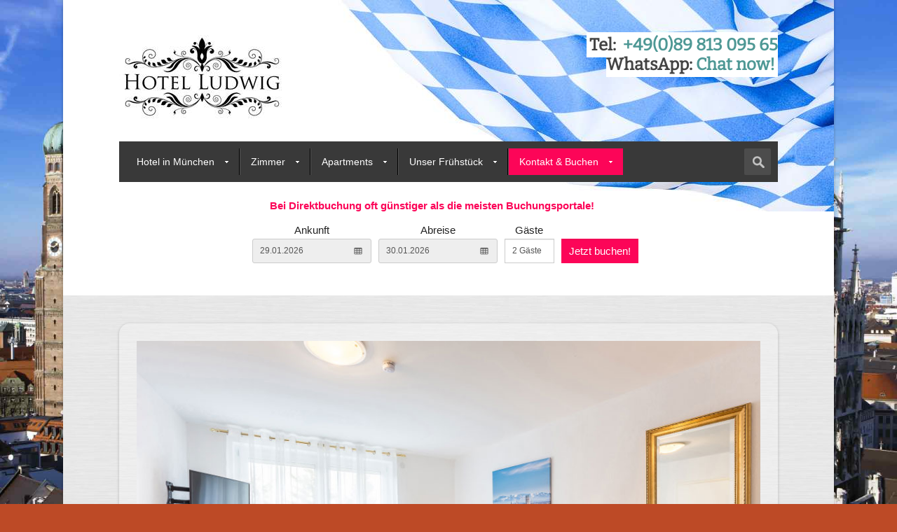

--- FILE ---
content_type: text/html; charset=utf-8
request_url: https://www.hotel-ludwig.de/datenschutz.html
body_size: 30429
content:
<!DOCTYPE html>
<html lang="de">
<head>
<meta charset="utf-8">
<title>⚜ Datenschutz - Hotel Ludwig ⚜</title>
<base href="https://www.hotel-ludwig.de/">
<meta name="robots" content="index,follow">
<meta name="description" content="">
<meta name="keywords" content="">
<meta name="generator" content="Contao Open Source CMS">
<style>@font-face{font-family:'Bitter';font-style:normal;font-weight:400;src:url(https://www.hotel-ludwig.de/files/fonts/bitter-v28-latin-regular.eot);src:local(''),url('https://www.hotel-ludwig.de/files/fonts/bitter-v28-latin-regular.eot?#iefix') format('embedded-opentype'),url(https://www.hotel-ludwig.de/files/fonts/bitter-v28-latin-regular.woff2) format('woff2'),url(https://www.hotel-ludwig.de/files/fonts/bitter-v28-latin-regular.woff) format('woff'),url(https://www.hotel-ludwig.de/files/fonts/bitter-v28-latin-regular.ttf) format('truetype'),url('https://www.hotel-ludwig.de/files/fonts/bitter-v28-latin-regular.svg#Bitter') format('svg')}</style>
<style>body,form,figure{margin:0;padding:0}img{border:0}header,footer,nav,section,aside,article,figure,figcaption{display:block}body{font-size:100.01%}select,input,textarea{font-size:99%}#container,.inside{position:relative}#main,#left,#right{float:left;position:relative}#main{width:100%}#left{margin-left:-100%}#right{margin-right:-100%}#footer{clear:both}#main .inside{min-height:1px}.ce_gallery>ul{margin:0;padding:0;overflow:hidden;list-style:none}.ce_gallery>ul li{float:left}.ce_gallery>ul li.col_first{clear:left}.float_left{float:left}.float_right{float:right}.block{overflow:hidden}.clear,#clear{height:.1px;font-size:.1px;line-height:.1px;clear:both}.invisible{border:0;clip:rect(0 0 0 0);height:1px;margin:-1px;overflow:hidden;padding:0;position:absolute;width:1px}.custom{display:block}#container:after,.custom:after{content:"";display:table;clear:both}@media(max-width:767px){#wrapper{margin:0;width:auto}#container{padding-left:0;padding-right:0}#main,#left,#right{float:none;width:auto}#left{right:0;margin-left:0}#right{margin-right:0}}img{max-width:100%;height:auto}.ie7 img{-ms-interpolation-mode:bicubic}.ie8 img{width:auto}#wrapper{width:960px;margin:0 auto}*[class*="grid"]{float:left;margin-left:10px;margin-right:10px;display:inline}.mod_article *[class*="ce_"],.mod_article *[class*="mod_"]{margin-left:10px;margin-right:10px}.mod_article .mod_newsreader,.mod_article .mod_eventreader{margin-left:0;margin-right:0}.mod_article *[class*="layout_"]>*,.mod_article *[class*="event_"]>*{margin-left:10px;margin-right:10px}.mod_article.grid1,.mod_article.grid2,.mod_article.grid3,.mod_article.grid4,.mod_article.grid5,.mod_article.grid6,.mod_article.grid7,.mod_article.grid8,.mod_article.grid9,.mod_article.grid10,.mod_article.grid11,.mod_article.grid12{margin-left:0;margin-right:0}#main .inside{overflow:hidden}.grid1{width:60px}.grid2{width:140px}.grid3{width:220px}.grid4{width:300px}.grid5{width:380px}.grid6{width:460px}.grid7{width:540px}.grid8{width:620px}.grid9{width:700px}.grid10{width:780px}.grid11{width:860px}.grid12{width:940px}.mod_article.grid1{width:80px}.mod_article.grid2{width:160px}.mod_article.grid3{width:240px}.mod_article.grid4{width:320px}.mod_article.grid5{width:400px}.mod_article.grid6{width:480px}.mod_article.grid7{width:560px}.mod_article.grid8{width:640px}.mod_article.grid9{width:720px}.mod_article.grid10{width:800px}.mod_article.grid11{width:880px}.mod_article.grid12{width:960px}.offset1{margin-left:90px!important}.offset2{margin-left:170px!important}.offset3{margin-left:250px!important}.offset4{margin-left:330px!important}.offset5{margin-left:410px!important}.offset6{margin-left:490px!important}.offset7{margin-left:570px!important}.offset8{margin-left:650px!important}.offset9{margin-left:730px!important}.offset10{margin-left:810px!important}.offset11{margin-left:890px!important}.offset12{margin-left:970px!important}.mod_article.offset1{margin-left:80px!important}.mod_article.offset2{margin-left:160px!important}.mod_article.offset3{margin-left:240px!important}.mod_article.offset4{margin-left:320px!important}.mod_article.offset5{margin-left:400px!important}.mod_article.offset6{margin-left:480px!important}.mod_article.offset7{margin-left:560px!important}.mod_article.offset8{margin-left:640px!important}.mod_article.offset9{margin-left:720px!important}.mod_article.offset10{margin-left:800px!important}.mod_article.offset11{margin-left:880px!important}.mod_article.offset12{margin-left:960px!important}@media(min-width:768px) and (max-width:979px){#wrapper{width:744px}.grid1{width:42px}.grid2{width:104px}.grid3{width:166px}.grid4{width:228px}.grid5{width:290px}.grid6{width:352px}.grid7{width:414px}.grid8{width:476px}.grid9{width:538px}.grid10{width:600px}.grid11{width:662px}.grid12{width:724px}.mod_article.grid1{width:62px}.mod_article.grid2{width:124px}.mod_article.grid3{width:186px}.mod_article.grid4{width:248px}.mod_article.grid5{width:310px}.mod_article.grid6{width:372px}.mod_article.grid7{width:434px}.mod_article.grid8{width:496px}.mod_article.grid9{width:558px}.mod_article.grid10{width:620px}.mod_article.grid11{width:682px}.mod_article.grid12{width:744px}.offset1{margin-left:72px!important}.offset2{margin-left:134px!important}.offset3{margin-left:196px!important}.offset4{margin-left:258px!important}.offset5{margin-left:320px!important}.offset6{margin-left:382px!important}.offset7{margin-left:444px!important}.offset8{margin-left:506px!important}.offset9{margin-left:568px!important}.offset10{margin-left:630px!important}.offset11{margin-left:692px!important}.offset12{margin-left:754px!important}.mod_article.offset1{margin-left:62px!important}.mod_article.offset2{margin-left:124px!important}.mod_article.offset3{margin-left:186px!important}.mod_article.offset4{margin-left:248px!important}.mod_article.offset5{margin-left:310px!important}.mod_article.offset6{margin-left:372px!important}.mod_article.offset7{margin-left:434px!important}.mod_article.offset8{margin-left:496px!important}.mod_article.offset9{margin-left:558px!important}.mod_article.offset10{margin-left:620px!important}.mod_article.offset11{margin-left:682px!important}.mod_article.offset12{margin-left:744px!important}}@media(max-width:767px){#wrapper{width:auto}*[class*="grid"]{float:none!important;display:block!important;width:auto!important}*[class*="offset"]{margin-left:10px!important}}legend{width:100%;display:block;font-weight:700;border:0}input[type="text"],input[type="password"],input[type="date"],input[type="datetime"],input[type="email"],input[type="number"],input[type="search"],input[type="tel"],input[type="time"],input[type="url"],input:not([type]),textarea{width:100%;display:inline-block;padding:3px 6px;background:#fff;border:1px solid #ccc;-moz-border-radius:3px;-webkit-border-radius:3px;border-radius:3px;-moz-box-shadow:inset 0 1px 1px #eee;-webkit-box-shadow:inset 0 1px 1px #eee;box-shadow:inset 0 1px 1px #eee;-moz-transition:all .15s linear;-webkit-transition:all .15s linear;-o-transition:all .15s linear;transition:all .15s linear;-moz-box-sizing:border-box;-webkit-box-sizing:border-box;box-sizing:border-box}input[type="text"]:focus,input[type="password"]:focus,input[type="date"]:focus,input[type="datetime"]:focus,input[type="email"]:focus,input[type="number"]:focus,input[type="search"]:focus,input[type="tel"]:focus,input[type="time"]:focus,input[type="url"]:focus,input:not([type]):focus,textarea:focus{outline:0;background:#fcfcfc;border-color:#bbb}input[type="file"]{cursor:pointer}select,input[type="file"]{display:block}input[type="file"],input[type="image"],input[type="submit"],input[type="reset"],input[type="button"],input[type="radio"],input[type="checkbox"]{width:auto}textarea,select[multiple],select[size]{height:auto}input[type="radio"],input[type="checkbox"]{margin:0 3px 0 0}input[type="radio"],input[type="checkbox"],label{vertical-align:middle}input[disabled],select[disabled],textarea[disabled],input[readonly],select[readonly],textarea[readonly]{cursor:not-allowed;background:#eee}input[type="radio"][disabled],input[type="checkbox"][disabled],input[type="radio"][readonly],input[type="checkbox"][readonly]{background:transparent}input[type="submit"],.button{display:inline-block;padding:4px 15px 4px 14px;margin-bottom:0;text-align:center;vertical-align:middle;line-height:16px;font-size:11px;color:#000;cursor:pointer;border:1px solid #ccc;-moz-border-radius:3px;-webkit-border-radius:3px;border-radius:3px;background-color:#ececec;background-image:-moz-linear-gradient(top,#fff,#ececec);background-image:-webkit-linear-gradient(top,#fff,#ececec);background-image:-ms-linear-gradient(top,#fff,#ececec);background-image:-o-linear-gradient(top,#fff,#ececec);background-image:linear-gradient(to bottom,#fff,#ececec);background-repeat:repeat-x;-moz-transition:background .15s linear;-webkit-transition:background .15s linear;-o-transition:background .15s linear;transition:background .15s linear}input[type="submit"]:hover,.button:hover{text-decoration:none;background-position:0 -15px!important}input[type="submit"]:active,.button:active{background-color:#e6e6e6;background-position:0 -30px!important}input[type="submit"].blue,.button.blue{background-color:#2f96b4;background-image:-moz-linear-gradient(top,#5bc0de,#2f96b4);background-image:-webkit-linear-gradient(top,#5bc0de,#2f96b4);background-image:-ms-linear-gradient(top,#5bc0de,#2f96b4);background-image:-o-linear-gradient(top,#5bc0de,#2f96b4);background-image:linear-gradient(to bottom,#5bc0de,#2f96b4);border-color:#2f96b4;color:#fff}input[type="submit"].blue:active,.button.blue:active{background-color:#2e95b3}input[type="submit"].green,.button.green{background-color:#51a351;background-image:-moz-linear-gradient(top,#62c462,#51a351);background-image:-webkit-linear-gradient(top,#62c462,#51a351);background-image:-ms-linear-gradient(top,#62c462,#51a351);background-image:-o-linear-gradient(top,#62c462,#51a351);background-image:linear-gradient(to bottom,#62c462,#51a351);border-color:#51a351;color:#fff}input[type="submit"].green:active,.button.green:active{background-color:#4f9f4f}input[type="submit"].orange,.button.orange{background-color:#f89406;background-image:-moz-linear-gradient(top,#fbb450,#f89406);background-image:-webkit-linear-gradient(top,#fbb450,#f89406);background-image:-ms-linear-gradient(top,#fbb450,#f89406);background-image:-o-linear-gradient(top,#fbb450,#f89406);background-image:linear-gradient(to bottom,#fbb450,#f89406);border-color:#f89406;color:#fff}input[type="submit"].orange:active,.button.orange:active{background-color:#f28f04}input[type="submit"].red,.button.red{background-color:#bd362f;background-image:-moz-linear-gradient(top,#ee5f5b,#bd362f);background-image:-webkit-linear-gradient(top,#ee5f5b,#bd362f);background-image:-ms-linear-gradient(top,#ee5f5b,#bd362f);background-image:-o-linear-gradient(top,#ee5f5b,#bd362f);background-image:linear-gradient(to bottom,#ee5f5b,#bd362f);border-color:#bd362f;color:#fff}input[type="submit"].red:active,.button.red:active{background-color:#be322b}@media screen{.liste ul{margin:0}.image_container{margin-left:10px}#searchboxInc{background-color:#fefefe;border:3px solid #3a9c96;border-radius:3px;behavior:url(assets/css3pie/1.0.0/PIE.htc)}#searchboxInc fieldset{border:0}#searchboxInc select{display:inline}#searchboxInc .but a{margin-top:10px;padding:5px;background-color:#3a9c96;border-radius:2px;font-size:16px;color:#fff;behavior:url(assets/css3pie/1.0.0/PIE.htc);float:none!important}#searchboxInc .but{padding-top:10px}.banner320{float:right}#hotline p strong{padding:4px;background-color:#fff;font-size:24px}.liste ul li{float:left;margin-right:10px;text-align:center;font-weight:700;list-style-type:none}.mod_article>*{margin:0}.mod_article *[class*="ce_"],.mod_article *[class*="mod_"],.mod_article *[class*="layout_"]>*,.mod_article *[class*="event_"]>*,.mod_article *[class*="layout_"]>*,.mod_article *[class*="event_"]>*{margin-right:0;margin-left:0}a,a:visited,a:active{text-decoration:none;color:#4e9895}a:hover{text-decoration:underline}h1,h2,h3{font-family:Bitter,Arial;color:#444;font-weight:700}#container h1{padding-bottom:20px;border-bottom:1px solid #d1d1d1;font-size:2em!important;-webkit-margin-before:0.67em!important;-webkit-margin-after:0.67em!important;-webkit-margin-start:0px!important;-webkit-margin-end:0px!important}h2.ce_headline{margin-top:15px;margin-bottom:20px;padding-bottom:20px;border-bottom:1px solid #d1d1d1;font-size:2em!important}h1.ce_headline{margin-top:15px;margin-bottom:20px}#header .mod_article{font:14px Bitter}#header .mod_article h1{font-size:40px}#footer h1,h2,h3{font-family:Bitter,Arial;color:#5e5e5e}blockquote{margin:0;padding-left:70px;color:#9c9c9c;background:url(../../files/easy_it/img/blockquote.png) left top no-repeat}p.warning{padding:20px 20px 20px 50px;border:1px solid red;font-weight:700;color:#fff;background:red url(../../files/easy_it/img/format_icon.png) left center no-repeat}p.confirmation{padding:20px 20px 20px 50px;font-weight:700;color:#fff;background:#3c0 url(../../files/easy_it/img/format_icon.png) left center no-repeat}p.information{padding:20px 20px 20px 50px;font-weight:700;color:#fff;background:#39f url(../../files/easy_it/img/format_icon.png) left center no-repeat}.ce_accordion{margin-bottom:1px}.ce_accordion .toggler{padding:4px 4px 4px 10px;font-size:12px;line-height:20px;font-weight:700;color:#444;background:#e8e8e8 url(../../files/easy_it/img/accordion_bg.png) right center no-repeat;cursor:pointer;outline:none!important}.ce_accordion .toggler:hover{background-color:#e3e3e3}.ce_accordion .ui-accordion-header-active{background-image:url(../../files/easy_it/img/accordion_bg_active.png);background-repeat:no-repeat}.ce_accordion .accordion{padding:30px;background-color:#fafafa}#footer aside iframe{height:220px}.ce_downloads ul{margin:0;padding:0;border-top:1px solid #e8e8e8}.ce_downloads ul li{padding-top:5px;padding-bottom:5px;white-space:nowrap;border-bottom:1px solid #e8e8e8}.ce_downloads ul li img{margin-right:10px;margin-bottom:-4px}.ce_downloads ul li a{width:100%;position:relative;display:inline-block}.ce_downloads ul li span.size{float:right;padding-right:37px}.mod_faqlist ul{margin:0;padding:0;border-top:1px solid #e8e8e8}.mod_faqlist ul li a{width:97%;position:relative;display:inline-block;padding-top:4px;padding-bottom:4px;border-bottom:1px solid #e8e8e8;background:url(../../files/easy_it/img/arrow.png) left center no-repeat;padding-left:3%}.mod_faqlist ul li a:hover{background-color:#fafafa;text-decoration:none}.mod_faqlist h2{display:none}.mod_newslist .layout_simple{margin-bottom:10px;padding-bottom:10px;border-bottom:1px solid #d1d1d1}.mod_newslist .layout_simple time{position:relative;float:none;clear:both;display:block}.mod_newslist .layout_simple a{font-size:14px}.mod_newslist .layout_short,.mod_newsarchive .layout_short{margin-bottom:20px;border-bottom:1px solid #d1d1d1}.mod_newslist .last,.mod_newsarchive .last{border-bottom:0}.mod_newslist p.info,.mod_newsarchive p.info{margin-bottom:10px;color:#333}.mod_newslist p.more{margin-top:-11px;padding-bottom:15px}.mod_newsmenu ul{margin:0;padding:0}.mod_newslist .layout_latest h2{margin-top:0;font-size:18px}.pagination{padding-top:16px;border-top:1px solid #d1d1d1}.pagination p{position:relative;float:left;display:inline;margin:0}.pagination ul{position:relative;float:left;display:inline;margin:0 0 0 20px;padding:0;list-style-type:none}.pagination ul li{float:left;margin-right:10px;padding-left:10px;border-left:1px solid #d1d1d1}.mod_newsmenu{margin-right:0;margin-left:0}.mod_newsreader .layout_full h1,.mod_newsreader .layout_full h2,.mod_newsreader .layout_full h3,.mod_newsreader .layout_full h4,.mod_newsreader .layout_full h5,.mod_newsreader .layout_full h6{margin-top:10px}.ce_comments{position:relative;display:block;margin-top:30px}.ce_comments label{position:relative;display:inline-block}.ce_comments span.captcha_text{display:inline-block!important}.ce_comments span.captcha_text,.ce_comments .textarea{margin-bottom:0px!important}.ce_comments label.invisible{width:100%;height:20px;bottom:0;left:0;right:0;top:0;display:inline-block}.ce_comments .widget{margin-bottom:20px}.ce_comments .form{position:relative;display:block;margin-top:40px}.ce_comments input{margin:0px!important}.ce_comments h2{margin-top:20px;padding-top:10px;border-top:1px solid #e8e8e8}#footer .mod_subscribe .text{margin-top:4px;background-color:#252525;-webkit-box-shadow:0 0 0 0;box-shadow:0 0 0 0;border:0;color:#dbdbdb;behavior:url(assets/css3pie/1.0.0/PIE.htc);padding:8px!important}#footer .mod_subscribe span,#container .mod_subscribe span,#container .mod_unsubscribe span{margin-right:10px}#footer .mod_subscribe p.error{color:#ffea00}aside .mod_calendar{margin:0}.minicalendar,.minicalendar table{width:100%;table-layout:fixed;border-spacing:0}.minicalendar thead .current{padding-top:4px;padding-bottom:4px;color:#fff}.minicalendar thead a{width:100%;display:inline-block;padding-top:4px;padding-bottom:4px;background-color:#696969;color:#fff}.minicalendar thead a:hover{background-color:#787878;text-decoration:none}.minicalendar thead{background-color:#383838}.minicalendar thead .label{padding-top:2px;padding-bottom:2px;font-weight:400;background:-moz-linear-gradient(top,#f8f8f8 0%,#f1f1f1 100%);background:-webkit-linear-gradient(top,#f8f8f8 0%,#f1f1f1 100%);background:-o-linear-gradient(top,#f8f8f8 0%,#f1f1f1 100%);background:-ms-linear-gradient(top,#f8f8f8 0%,#f1f1f1 100%);background:linear-gradient(to bottom,#f8f8f8 0%,#f1f1f1 100%);-pie-background:linear-gradient(top,#f8f8f8 0%,#f1f1f1 100%);behavior:url(assets/css3pie/1.0.0/PIE.htc)}.minicalendar td,.minicalendar th{text-align:center}.minicalendar .days{padding-top:4px;padding-bottom:4px;text-align:center;background-color:#e7e7e7;border-top:1px solid #d0d0d0;background:-moz-linear-gradient(top,#eeeeee 20%,#dedede 100%);background:-webkit-linear-gradient(top,#eeeeee 20%,#dedede 100%);background:-o-linear-gradient(top,#eeeeee 20%,#dedede 100%);background:-ms-linear-gradient(top,#eeeeee 20%,#dedede 100%);background:linear-gradient(to bottom,#eeeeee 20%,#dedede 100%);-pie-background:linear-gradient(top,#eeeeee 20%,#dedede 100%);-webkit-box-shadow:0 0 #fff;box-shadow:0 0 #fff;border-right:1px solid #d0d0d0;border-bottom:0 solid #d0d0d0;border-left:0 solid #d0d0d0;behavior:url(assets/css3pie/1.0.0/PIE.htc)}.minicalendar .days:hover{background:-moz-linear-gradient(top,#f9f9f9 20%,#ececec 100%);background:-webkit-linear-gradient(top,#f9f9f9 20%,#ececec 100%);background:-o-linear-gradient(top,#f9f9f9 20%,#ececec 100%);background:-ms-linear-gradient(top,#f9f9f9 20%,#ececec 100%);background:linear-gradient(to bottom,#f9f9f9 20%,#ececec 100%);-pie-background:linear-gradient(top,#f9f9f9 20%,#ececec 100%);behavior:url(assets/css3pie/1.0.0/PIE.htc)}.minicalendar td.col_first{border-top:1px solid #d0d0d0;border-right:1px solid #d0d0d0;border-bottom:0 solid #d0d0d0;border-left:0 solid #d0d0d0}.minicalendar td.col_last{border-top:1px solid #d0d0d0;border-right:0 solid #d0d0d0;border-bottom:0 solid #d0d0d0;border-left:0 solid #d0d0d0}.minicalendar .today{background:-moz-linear-gradient(top,#f9f9f9 20%,#ececec 100%);background:-webkit-linear-gradient(top,#f9f9f9 20%,#ececec 100%);background:-o-linear-gradient(top,#f9f9f9 20%,#ececec 100%);background:-ms-linear-gradient(top,#f9f9f9 20%,#ececec 100%);background:linear-gradient(to bottom,#f9f9f9 20%,#ececec 100%);-pie-background:linear-gradient(top,#f9f9f9 20%,#ececec 100%);behavior:url(assets/css3pie/1.0.0/PIE.htc)}.mod_calendar{width:100%}table.calendar{width:100%;border-spacing:0}.calendar thead,.calendar thead tr{width:100%}.calendar thead a{color:#fff}.calendar thead .head{background-color:#383838;color:#fff}.calendar thead .current{padding-top:4px;padding-bottom:4px}.calendar thead a{width:100%;display:inline-block;padding-top:4px;padding-bottom:4px;background-color:#696969}.calendar thead a:hover{background-color:#787878;text-decoration:none}.calendar thead .label{padding-top:2px;padding-bottom:2px;font-weight:400;background:-moz-linear-gradient(top,#f8f8f8 0%,#f1f1f1 100%);background:-webkit-linear-gradient(top,#f8f8f8 0%,#f1f1f1 100%);background:-o-linear-gradient(top,#f8f8f8 0%,#f1f1f1 100%);background:-ms-linear-gradient(top,#f8f8f8 0%,#f1f1f1 100%);background:linear-gradient(to bottom,#f8f8f8 0%,#f1f1f1 100%);-pie-background:linear-gradient(top,#f8f8f8 0%,#f1f1f1 100%);behavior:url(assets/css3pie/1.0.0/PIE.htc)}.calendar td,.calendar th{text-align:center}.calendar tbody{width:100%}.calendar tbody tr{width:100%}.calendar .days{width:14%;height:9em;overflow:hidden;vertical-align:top;text-align:center;background-color:#ed0e0e;border-top:1px solid #d0d0d0;background:-moz-linear-gradient(top,#eeeeee 20%,#dedede 100%);background:-webkit-linear-gradient(top,#eeeeee 20%,#dedede 100%);background:-o-linear-gradient(top,#eeeeee 20%,#dedede 100%);background:-ms-linear-gradient(top,#eeeeee 20%,#dedede 100%);background:linear-gradient(to bottom,#eeeeee 20%,#dedede 100%);-pie-background:linear-gradient(top,#eeeeee 20%,#dedede 100%);-webkit-box-shadow:0 0 #fff;box-shadow:0 0 #fff;border-right:0 solid #d0d0d0;border-bottom:0 solid #d0d0d0;border-left:1px solid #d0d0d0;behavior:url(assets/css3pie/1.0.0/PIE.htc)}.calendar .days:hover{background:-moz-linear-gradient(top,#f9f9f9 20%,#ececec 100%);background:-webkit-linear-gradient(top,#f9f9f9 20%,#ececec 100%);background:-o-linear-gradient(top,#f9f9f9 20%,#ececec 100%);background:-ms-linear-gradient(top,#f9f9f9 20%,#ececec 100%);background:linear-gradient(to bottom,#f9f9f9 20%,#ececec 100%);-pie-background:linear-gradient(top,#f9f9f9 20%,#ececec 100%);behavior:url(assets/css3pie/1.0.0/PIE.htc)}.calendar .days .header{position:relative;text-align:center;background-color:#8c8c8c;color:#fff}.calendar .event{height:15px;position:relative;overflow:hidden;margin:3px 4px;padding-bottom:2px;text-align:left;border-bottom:1px solid #b0b0b0;line-height:15px}.calendar td.col_first{border-top:1px solid #d0d0d0;border-right:0 solid #d0d0d0;border-bottom:0 solid #d0d0d0;border-left:0 solid #d0d0d0}.calendar .today{background:-moz-linear-gradient(top,#f9f9f9 20%,#ececec 100%);background:-webkit-linear-gradient(top,#f9f9f9 20%,#ececec 100%);background:-o-linear-gradient(top,#f9f9f9 20%,#ececec 100%);background:-ms-linear-gradient(top,#f9f9f9 20%,#ececec 100%);background:linear-gradient(to bottom,#f9f9f9 20%,#ececec 100%);-pie-background:linear-gradient(top,#f9f9f9 20%,#ececec 100%);behavior:url(assets/css3pie/1.0.0/PIE.htc)}.mod_eventlist .header{padding:4px 10px;background-color:#e9e9e9;font-weight:700;color:#333}.mod_eventlist h2{margin-top:10px!important}.mod_eventlist .event{border-bottom:1px solid #d1d1d1}.mod_eventlist .last{border-bottom:0}.mod_sitemap ul{margin:0;padding:0;list-style-type:none}.mod_sitemap ul.level_2,.mod_sitemap ul.level_3,.mod_sitemap ul.level_4,.mod_sitemap ul.level_5{padding-left:14px}.mod_sitemap ul.level_1 a{font-weight:700}.mod_sitemap ul.level_2 a{background-color:#fff;font-weight:400}.mod_sitemap ul li a{width:100%;position:relative;display:inline-block;padding-top:6px;padding-bottom:4px;padding-left:14px;border-top:1px solid #d1d1d1;list-style-type:circle;background:url(../../files/easy_it/img/sitemap_a_list_icon.png) left center no-repeat}.mod_sitemap ul li a:hover{background-color:#fafafa;text-decoration:none}video{width:100%}span.mandatory{margin-left:3px;color:#c00}p.error{margin:0;padding:0;color:#c00}.formbody label{font-weight:700}.formbody input.radio{margin-left:1px}.formbody br{display:none}.formbody .text,.formbody .textarea,.formbody .select,.formbody .checkbox_container,.formbody .radio_container,.formbody .upload,.formbody .captcha_text{margin-bottom:20px}.formbody span.captcha_text{display:block}#header .mod_search{width:38px;height:38px;right:80px;top:-48px;position:relative;overflow:hidden;float:right;margin-right:10px;text-align:left;background-image:url(../../tl_files/easy_it/img/search_icon.png);background-position:left top;background-repeat:no-repeat;border-radius:2px;color:#fff;behavior:url(assets/css3pie/1.0.0/PIE.htc);z-index:100000}#header .mod_search:hover{width:20%;background-color:#606060}#header .mod_search .submit,#header .mod_search form{display:none}#header .mod_search:hover form{display:block}#header .mod_search form{width:100%;height:38px;bottom:0;left:0;right:0;top:0;position:absolute;overflow:hidden;margin:0;padding:0}#header .mod_search .text{width:100%;height:38px;position:absolute;display:block;margin:0;padding:0;-webkit-box-shadow:0 0 0 0;box-shadow:0 0 0 0;border:0;border-radius:2px;font-size:12px;font-weight:400;color:#dbdbdb;behavior:url(assets/css3pie/1.0.0/PIE.htc);-webkit-appearance:none;background:transparent;padding-left:20%}body.start aside .mod_search{display:none}aside .mod_search{display:block;margin-top:2px;margin-bottom:10px;white-space:nowrap}.mod_search input.text{margin-bottom:10px;padding:4px 4px 4px 0;border:1px solid #d1d1d1;border-radius:3px;behavior:url(assets/css3pie/1.0.0/PIE.htc);behavior:url(assets/css3pie/1.0.0/PIE.htc);appearance:none;-webkit-appearance:none}aside .mod_search input.text{width:153px;position:relative;float:left;display:block;margin-right:10px;margin-left:0}.mod_search .formbody .submit{margin-bottom:10px;padding:4px 6px}aside .mod_search .formbody .submit{float:left;padding:3px 6px}.mod_search .header,.mod_search .radio_container{padding-top:20px;border-top:1px solid #d1d1d1;border-right:0 solid #d1d1d1;border-bottom:0 solid #d1d1d1;border-left:0 solid #d1d1d1}.mod_search .radio_container label{padding-right:20px}.pdf_link{right:0;top:0;position:absolute;display:block}}@media screen{body{margin:0;padding:0 0 1px;font:12px Arial;-webkit-text-size-adjust:100%;-webkit-font-smoothing:antialiased}#wrapper{width:1100px;background:#fff url(../../tl_files/bayrische-flagge.jpg) left top no-repeat;-webkit-box-shadow:0 0 2px 2px rgba(0,0,0,.1);box-shadow:0 0 2px 2px rgba(0,0,0,.1);behavior:url(assets/css3pie/1.0.0/PIE.htc)}#header{padding-top:50px}#logo{position:relative;float:left;display:block;margin-bottom:30px;margin-left:80px}#hotline{width:60%;position:relative;float:right;display:block;margin-right:80px;text-align:right;font-family:Bitter,Arial;color:#444;margin-top:-12px!important}#header .mod_search{display:block}#header .mod_article{float:none;clear:both;background-color:#ededed;background-image:url(../../tl_files/easy_it/img/content_befor_bg.jpg);background-position:center center}#header .mod_article>*{padding:40px 80px;line-height:20px}#container{padding:30px 80px;line-height:22px;color:#797979}#main{width:610px;position:relative;display:block;margin-right:50px}#right{width:280px;position:relative;float:right;display:block;margin:0}#footer{float:none;clear:both;background:#303030 url(../../tl_files/easy_it/img/footer_bg.jpg) center bottom repeat-x;line-height:20px;color:#bababa}#footer #brands{margin-bottom:30px;padding:0}#footer #contact_informations{width:280px;float:left;margin-left:80px}#footer .inside iframe{width:280px;height:200px;position:relative;float:right;display:block;margin-top:20px;margin-right:80px;-webkit-box-shadow:0 0 0 6px #252525;box-shadow:0 0 0 6px #252525;behavior:url(assets/css3pie/1.0.0/PIE.htc)}#footer .mod_subscribe{width:280px;position:relative;overflow:hidden;float:right;display:block;margin-right:50px}#copyright{height:61px;position:relative;clear:both;display:block;padding-top:70px;padding-right:80px;padding-left:80px;font-family:Bitter,Arial;font-weight:700}.float_left{float:left}.float_right{float:right}}@media (max-width:979px){body{margin:0;padding:0;font:12px Arial}#wrapper{width:100%;padding:0;background-color:#fff;border-radius:0px!important}#logo{margin-bottom:30px;margin-left:30px}#hotline{margin-right:30px}#header .mod_search{display:none}#header .mod_article{margin-top:30px}#header .mod_article>*{padding:40px 30px}#container{padding:30px;line-height:22px;color:#797979;width:auto}#main{float:none;clear:both;margin:0;padding:0;width:auto}aside,#right,#left{float:none;clear:both;margin:0;padding:0;width:auto}#footer-1{float:none;clear:both;padding-right:30px;padding-left:30px;background:#303030 url(../../tl_files/easy_it/img/footer_bg.jpg) center bottom repeat-x}#footer{float:none;clear:both;padding-right:0;padding-left:0;background:#303030 url(../../tl_files/easy_it/img/footer_bg.jpg) center bottom repeat-x}#footer #brands-1{margin-right:-30px;margin-bottom:30px;margin-left:-30px;padding:15px 30px 10px;background-color:#e9e9e9;width:auto}#footer #contact_informations{float:none;clear:left;margin:0 0 40px;padding:30px;width:auto}#footer .inside iframe{width:100%;position:relative;float:none;clear:both;display:block;margin:0}#footer .mod_subscribe{position:relative;overflow:hidden;float:none;clear:both;display:block;margin:30px 0 0;padding:0;width:auto}#copyright{padding-top:70px;padding-right:0;padding-left:0}.custom{display:none}}@media (max-width:767px){#logo{float:none;clear:both}#hotline{width:95%}#header .mod_article td{display:block;width:100%!important}}.mod_navigation{min-height:38px;position:relative;overflow:visible;float:none;clear:both;display:block;margin-top:30px;margin-right:80px;margin-left:80px;padding:10px;background-color:#393939}.mod_navigation .invisible{display:none}.mod_navigation a.mobile_handle{display:none}.mod_navigation ul{position:relative;display:block;margin:0;padding:0;list-style-type:none}.mod_navigation ul li{position:relative;float:left;display:inline;border-left:1px solid #545454;border-right:1px solid #000}.mod_navigation ul li.first{border-left:0}.mod_navigation ul li.last{border-right:0}.mod_navigation ul a,.mod_navigation ul a:link,.mod_navigation ul a:visited,.mod_navigation ul span.active{float:left;display:block;margin:0;padding:11px 35px 11px 15px;background-image:url(../../tl_files/easy_it/img/arrow_menu.png);background-position:right center;background-repeat:no-repeat;font-size:14px;text-decoration:none;color:#fff}.mod_navigation ul a:hover,.mod_navigation ul a:active,.mod_navigation ul a.trail,.mod_navigation ul span.active{background-color:#3a9c96;border-radius:2px;behavior:url(assets/css3pie/1.0.0/PIE.htc)}.mod_navigation ul ul{width:180px;left:0;top:49px;position:absolute;display:none;padding:0;background-color:rgba(0,0,0,.8);z-index:9999}.mod_navigation ul ul li{float:none;clear:both;display:block;border:none}.mod_navigation ul ul a,.mod_navigation ul ul a:link,.mod_navigation ul ul a:visited,.mod_navigation ul ul span.active{float:none;display:block;margin:0;padding:8px 5px 8px 15px;border:0;color:#fff}.mod_navigation ul ul a:hover,.mod_navigation ul ul a:active{border-radius:0;behavior:url(assets/css3pie/1.0.0/PIE.htc)}.mod_navigation ul ul ul{left:181px;top:0}@media (max-width:979px){.mod_navigation{position:relative;display:block;margin:30px 30px 0;padding:0;width:auto;z-index:9999}.mod_navigation a.mobile_handle{height:24px;display:block;padding:20px 10px 13px 30px;text-align:left;background:#1a1a1a url(../../tl_files/easy_it/img/handle.png) right center no-repeat;font:14px Bitter;font-weight:700;text-decoration:none;color:#e3e3e3;cursor:pointer}.mod_navigation ul{position:relative;display:none;padding-top:10px;padding-bottom:10px;background-color:#393939;height:auto}.mod_navigation ul li{position:relative;float:none;display:block;padding:0 10px;background-color:#393939;border:none}.mod_navigation ul a,.mod_navigation ul a:link,.mod_navigation ul a:visited,.mod_navigation ul span.active{position:relative;float:none;clear:both;display:block;margin:0;padding:15px 10px;border-top:1px solid #4d4d4d;border-radius:0;behavior:url(assets/css3pie/1.0.0/PIE.htc);background-image:none}.mod_navigation ul.level_1 .first{border:none}.mod_navigation ul a:hover,.mod_navigation ul a:active{background-color:#4d4d4d;border-radius:0;behavior:url(assets/css3pie/1.0.0/PIE.htc)}.mod_navigation ul ul{width:100%;left:0;top:0;position:relative;display:none;margin:0;padding:0;background-color:rgba(0,0,0,.07)}.mod_navigation ul ul li{margin-right:0;margin-left:0;padding:0}.mod_navigation ul ul a,.mod_navigation ul ul a:link,.mod_navigation ul ul a:visited,.mod_navigation ul ul span.active{padding:15px 10px 15px 30px;border-top:1px solid #4c4c4c}.mod_navigation ul ul ul{left:0;top:0}.mod_navigation ul ul ul a,.mod_navigation ul ul ul a:link,.mod_navigation ul ul ul a:visited,.mod_navigation ul ul ul a:visited span.active{padding:15px 10px 15px 50px}#header .mod_navigation .sub_nav{width:46px;height:46px;right:10px;top:0;position:absolute;display:inline-block;margin:0;padding:0;background-color:#4d4d4d;border-left:0 solid #393939;cursor:pointer;position:absolute!important}#header .mod_navigation ul ul .sub_nav{right:0}#header .mod_navigation .arrow_up{width:44px;height:44px;float:right;background-image:url(../../tl_files/easy_it/img/arrow_up.png);background-position:center center;background-repeat:no-repeat}#header .mod_navigation .arrow_down{width:44px;height:44px;float:right;padding:0;background-image:url(../../tl_files/easy_it/img/arrow_down.png);background-position:center center;background-repeat:no-repeat}}@media screen{body{background:#bd4a26 url(../../tl_files/easy_it/background/background.jpg) center top no-repeat;background-attachment:fixed;background-size:100%}}a,a:visited,a:active{color:#4e9895}.mod_navigation ul a:hover,.mod_navigation ul a:active,.mod_navigation ul a.trail,.mod_navigation ul span.active{background-color:#3a9c96}@media screen{#wrapper{border-radius:0;behavior:url(assets/css3pie/1.0.0/PIE.htc)}}.flex-container a:active,.flex-container a:focus,.flexslider a:active,.flexslider a:focus{outline:0}.flex-control-nav,.flex-direction-nav,.slides{margin:0;padding:0;list-style:none}.flexslider{margin:0;padding:0}.flexslider .slides>li{display:none;-webkit-backface-visibility:hidden}.flexslider .slides li{position:relative}.flexslider .slides img{width:100%;display:block}.flex-pauseplay span{text-transform:capitalize}.slides:after{content:".";display:block;clear:both;visibility:hidden;line-height:0;height:0}html[xmlns] .slides{display:block}* html .slides{height:1%}.no-js .slides>li:first-child{display:block}.flexslider{margin:0 0 60px;position:relative;zoom:1}.flex-viewport{max-height:2000px;-webkit-transition:all 1s ease;-moz-transition:all 1s ease;transition:all 1s ease}.loading .flex-viewport{max-height:300px}.flexslider .slides{zoom:1}.carousel li{margin-right:5px}#slider{margin:0 0 10px!important}#carousel li{margin-right:5px}#carousel img{display:block;opacity:.5;cursor:pointer}#carousel img:hover{opacity:1}#carousel .flex-active-slide img{opacity:1;cursor:default}.flex-direction-nav a{width:30px;height:30px;margin:-20px 0 0;display:block;background:url(../images/bg_direction_nav.png) no-repeat 0 0;position:absolute;top:50%;cursor:pointer;text-indent:-9999px;opacity:0;-webkit-transition:all .3s ease}.flex-direction-nav .flex-next{background-position:100% 0;right:-36px}.flex-direction-nav .flex-prev{left:-36px}.flexslider:hover .flex-next{opacity:.8;right:5px}.flexslider:hover .flex-prev{opacity:.8;left:5px}.flexslider:hover .flex-next:hover,.flexslider:hover .flex-prev:hover{opacity:1}.flex-direction-nav .disabled{opacity:.3!important;cursor:default}.flex-control-nav{width:100%;position:absolute;bottom:-40px;text-align:center}.flex-control-nav li{margin:0 6px;display:inline-block;zoom:1}.flex-control-paging li a{width:11px;height:11px;display:block;background:#666;background:rgba(0,0,0,.5);cursor:pointer;text-indent:-9999px;-webkit-border-radius:20px;-moz-border-radius:20px;-o-border-radius:20px;border-radius:20px;box-shadow:inset 0 0 3px rgba(0,0,0,.3)}.flex-control-paging li a:hover{background:#333;background:rgba(0,0,0,.7)}.flex-control-paging li a.flex-active{background:#000;background:rgba(0,0,0,.9);cursor:default}.flex-control-thumbs{margin:5px 0 0;position:static;overflow:hidden}.flex-control-thumbs li{width:25%;float:left;margin:0}.flex-control-thumbs img{width:100%;display:block;opacity:.7;cursor:pointer}.flex-control-thumbs img:hover{opacity:1}.flex-control-thumbs .active{opacity:1;cursor:default}.flex-caption{position:absolute;width:100%;bottom:0;background:#000;background:rgba(0,0,0,.4)}.initial{display:none;-webkit-backface-visibility:hidden}.caption_title_line{position:relative;margin-right:15px;margin-right:15px;padding:5px 15px 10px 15px;float:right}.flex-caption h2{color:#fff;font-size:36px;padding:5px 0 5px 0;margin:0}.flex-caption p{color:#fff;font-size:18px;padding:5px 0 5px 0;margin:0}@media screen and (max-width:860px){.flex-direction-nav .flex-prev{opacity:1;left:0}.flex-direction-nav .flex-next{opacity:1;right:0}}.light .flex-container a:active,.light .flex-container a:focus,.light .flexslider a:active,.light .flexslider a:focus{outline:0}.light .flex-control-nav,.light .flex-direction-nav,.light .slides{margin:0;padding:0;list-style:none}.light .flexslider{margin:0;padding:0}.light .flexslider .slides>li{display:none;-webkit-backface-visibility:hidden}.light .flexslider .slides li{position:relative}.light .flexslider .slides img{width:100%;display:block}.light .flex-pauseplay span{text-transform:capitalize}.light .slides:after{content:".";display:block;clear:both;visibility:hidden;line-height:0;height:0}html[xmlns] .slides{display:block}* html .slides{height:1%}.no-js .slides>li:first-child{display:block}.light .flexslider{margin:0 0 20px;padding:25px;background:url(../images/trans_w25.png) repeat;position:relative;-webkit-border-radius:15px;-moz-border-radius:15px;-o-border-radius:15px;border-radius:15px;box-shadow:0 1px 4px rgba(0,0,0,.2);-webkit-box-shadow:0 1px 4px rgba(0,0,0,.2);-moz-box-shadow:0 1px 4px rgba(0,0,0,.2);-o-box-shadow:0 1px 4px rgba(0,0,0,.2);zoom:1}.light .flex-viewport{max-height:2000px;-webkit-transition:all 1s ease;-moz-transition:all 1s ease;transition:all 1s ease}.light .loading .flex-viewport{max-height:300px}.light .flexslider .slides{zoom:1}.light .carousel li{margin-right:5px}.light #slider{margin:0 0 10px!important}.light #carousel img{display:block;opacity:.5;cursor:pointer}.light #carousel img:hover{opacity:1}.light #carousel .flex-active-slide img{opacity:1;cursor:default}.light .flex-direction-nav a{width:30px;height:30px;margin:-20px 0 0;display:block;background:url(../images/bg_direction_nav.png) no-repeat 0 0;position:absolute;top:50%;cursor:pointer;text-indent:-9999px;opacity:0;-webkit-transition:all .3s ease}.light .flex-direction-nav .flex-next{background-position:100% 0;right:-36px}.light .flex-direction-nav .flex-prev{left:-36px}.light .flexslider:hover .flex-next{opacity:.8;right:5px}.light .flexslider:hover .flex-prev{opacity:.8;left:5px}.flexslider:hover .flex-prev:hover,.light .flexslider:hover .flex-next:hover{opacity:1}.light .flex-direction-nav .disabled{opacity:.3!important;cursor:default}.light .flex-control-nav{width:100%;position:absolute;bottom:-40px;text-align:center}.light .flex-control-nav li{margin:0 6px;display:inline-block;zoom:1}.light .flex-control-paging li a{width:11px;height:11px;display:block;background:#666;background:rgba(0,0,0,.5);cursor:pointer;text-indent:-9999px;-webkit-border-radius:20px;-moz-border-radius:20px;-o-border-radius:20px;border-radius:20px;box-shadow:inset 0 0 3px rgba(0,0,0,.3)}.light .flex-control-paging li a:hover{background:#333;background:rgba(0,0,0,.7)}.light .flex-control-paging li a.flex-active{background:#000;background:rgba(0,0,0,.9);cursor:default}.light .flex-control-thumbs{margin:5px 0 0;position:static;overflow:hidden}.light .flex-control-thumbs li{width:25%;float:left;margin:0}.light .flex-control-thumbs img{width:100%;display:block;opacity:.7;cursor:pointer}.light .flex-control-thumbs img:hover{opacity:1}.light .flex-control-thumbs .active{opacity:1;cursor:default}.light .flex-caption{position:absolute;width:100%;bottom:0;background:#000;background:rgba(0,0,0,.4)}.light .initial{display:none;-webkit-backface-visibility:hidden}.light .caption_title_line{position:relative;margin-right:15px;margin-right:15px;padding:5px 15px 10px 15px;float:right}.light .flex-caption h2{color:#fff;font-size:36px;padding:5px 0 5px 0;margin:0}.light .flex-caption p{color:#fff;font-size:18px;padding:5px 0 5px 0;margin:0}@media screen and (max-width:860px){.light .flex-direction-nav .flex-prev{opacity:1;left:0}.light .flex-direction-nav .flex-next{opacity:1;right:0}}</style>
<style>.ce_flexSlider{margin:30px 80px 20px 80px}.mod_breadcrumb ul li{float:left;margin-right:10px}.mod_breadcrumb ul{list-style-type:none;padding-inline-start:0}</style>
<meta name="viewport" content="width=device-width,initial-scale=1.0">
<script type="application/ld+json">
{
"@context": "https://schema.org",
"@id": "https://www.hotel-ludwig.de/#organization",
"@type": "Organization",
"name": "Hotel Ludwig in München",
"url": "https://www.hotel-ludwig.de/",
"image": "https://www.hotel-ludwig.de/tl_files/hotel-muenchen-ludwig/1.jpg",
"logo": "https://www.hotel-ludwig.de/tl_files/easy_it/logo/logo.jpg",
"description": "Ihr Hotel in München nahe dem Zentrum mit Anbindung an alle Verkehrswege. Preiswert und gut schlafen in München. Buchen Sie jetzt ihr Hotelzimmer!",
"aggregateRating": {
        "@type": "AggregateRating",
        "ratingValue": "10",
        "reviewCount": "250",
        "bestRating": "10",
        "worstRating": "7"
      },
"email": "info@hotel-ludwig.de",
"contactPoint":
{
"@type": "ContactPoint",
"telephone": "+49 (0) 89 813 095 65",
"contactType": "customer support",
"areaServed":"DE"
}

}
</script>
<script type="application/ld+json">
        {
          "@context": "http://schema.org",
          "@id": "https://www.hotel-ludwig.de/#localbusiness",
          "@type": "Hotel",
          "url": "https://www.hotel-ludwig.de/",
          "name": "Hotel Ludwig",
          "logo": "https://www.hotel-ludwig.de/tl_files/easy_it/logo/logo.jpg",
          "description": "Ihr Hotel in München - Hotel Ludwig - zentrumsnahe, ruhige Lage und super Anbindung an alle öffentlichen Verkehrsmöglichkeiten sowie eigenem Parkplatz.",
          "telephone": "+49 (0) 89 813 095 65",
          "email": "info@hotel-ludwig.de",
          "address": {
      "@type": "PostalAddress",
      "streetAddress": "Untermenzinger Str. 16",
      "addressCountry": "DE",
      "addressLocality": "München",
      "postalCode": "80997"
          },
          "image": ["https://www.hotel-ludwig.de/tl_files/hotel-muenchen-ludwig/9.jpg",
          "https://www.hotel-ludwig.de/tl_files/hotel-muenchen-ludwig/19.jpg",
          "https://www.hotel-ludwig.de/tl_files/hotel-muenchen-ludwig/12.jpg",
          "https://www.hotel-ludwig.de/tl_files/hotel-muenchen-ludwig/18.jpg",
          "https://www.hotel-ludwig.de/tl_files/hotel-muenchen-ludwig/21.jpg",
          "https://www.hotel-ludwig.de/tl_files/hotel-muenchen-ludwig/23.jpg"
          ],
      "openingHoursSpecification":
         {
           "@type": "OpeningHoursSpecification",
           "dayOfWeek": [
             "Monday",
             "Tuesday",
             "Wednesday",
             "Thursday",
             "Friday",
             "Saturday",
             "Sunday"
           ],
           "opens": "00:00",
           "closes": "23:59"
         },
          "sameAs": [
          "https://www.booking.com/hotel/de/ludwig-munchen.html",
          "https://www.expedia.com/Munich-Hotels-Hotel-Ludwig.h46188187.Hotel-Information"
          ],
          "priceRange": "60 Euro",
          "hasMap" : "https://g.page/hotel-ludwig-muenchen?share"
        }
</script>
<script type="application/ld+json">
{
  "@context": "https://schema.org",
  "@type": "Article",
  "mainEntityOfPage": {
  "@type": "WebPage",
  "@id": "https://www.hotel-ludwig.de/" },
  "headline": "Datenschutz",
  "description": "",
  "image": "https://www.hotel-ludwig.de/assets/images/7/Hotel-Ludwig-Muenchen-be207097.jpg",  
  "author": {
    "@type": "Organization",
    "name": "Hotel Ludwig Content Team"
  },  
  "publisher": {
    "@type": "Organization",
    "name": "Hotel Ludwig München",
    "logo": {
      "@type": "ImageObject",
      "url": "https://www.hotel-ludwig.de/tl_files/easy_it/logo/logo.jpg"
    }
  },
  "datePublished": "2008-01-01",
  "dateModified": "2025-08-22"
}
</script>
<link rel="alternate" hreflang="de" href="https://www.hotel-ludwig.de/datenschutz.html">
<link rel="alternate" hreflang="en" href="https://www.hotel-ludwig.de/privacy.html">
<link rel="icon" type="image/png" href="files/easy_it/favicon/favicon.png" />
<link rel="shortcut icon" type="image/png" href="files/easy_it/favicon/favicon.png" />
<meta name="google-site-verification" content="BYtQR0UTrwHB-swv5eUI0CXPyTBUhYbS6zByj0eZpBA" />
<link rel="stylesheet" href="tl_files/custom.css">
<style>input#ctrl_11.submit.absenden{background-image:none;background-color:#3a9c96;color:#FFF;font-weight:700}.direktbuchung{text-align:center;font-size:15px;font-weight:700;padding-top:25px;color:#fc0558}</style>
<meta property="og:title" content="Datenschutz"/>
<meta property="og:site_name" content="Datenschutz"/>
<meta property="og:description" content=""/>
<meta property="og:type" content="Hotel"/>
<meta property="og:image" content="https://www.hotel-ludwig.de/tl_files/easy_it/logo/logo.jpg"/>
<meta property="og:url" content="https://www.hotel-ludwig.de/datenschutz.html"/>
<meta name="msvalidate.01" content="0354CE7CD4E415AFD6DB431A6D0E1FF9" />
<!--[if lt IE 9]><script src="assets/html5shiv/3.7.2/html5shiv-printshiv.min.js"></script><![endif]-->
</head>
<body id="top" class="mac chrome blink ch131">
<div id="wrapper">
<header id="header">
<div class="inside">
<div id="logo"><a href=""><img src="https://www.hotel-ludwig.de/tl_files/easy_it/logo/logo.jpg" alt="Hotel Ludwig in München"/></a></div>
<div id="hotline"><div class="ce_text first last block">
<p><strong>Tel: &nbsp;<a href="tel:+498981309565" rel="nofollow">+49(0)89 813 095 65</a><br>WhatsApp:&nbsp;<a href="https://wa.me/4915120735249" target="_blank" rel="nofollow">Chat now!</a></strong></p>
</div>
</div>
<!-- indexer::stop -->
<nav class="mod_navigation block">
<a href="datenschutz.html#skipNavigation30" class="invisible">Navigation überspringen</a>
<ul class="level_1" itemscope itemtype="https://schema.org/SiteNavigationElement" role="menu">
<li itemprop="name" role="menuitem" class="submenu start sibling first"><a itemprop="url" href="./" title="Hotel in München preiswert und günstig" class="submenu start sibling first" aria-haspopup="true">Hotel in München</a><ul class="level_2">
<li itemprop="name" role="menuitem" class="submenu first"><a itemprop="url" href="guenstige-hotels-in-muenchen.html" title="Günstiges Hotel in München finden und buchen" class="submenu first" aria-haspopup="true">Günstiges Hotel in München</a><ul class="level_3">
<li itemprop="name" role="menuitem" class="first"><a itemprop="url" href="hotel-nahe-olympiapark-und-olympiastadion.html" title="Hotel nahe Olympiapark Olympiastadion für Konzerte" class="first">Hotel nahe Olympiapark und Olympiastadion</a></li>
<li itemprop="name" role="menuitem"><a itemprop="url" href="hotel-muenchen-altstadt-lehel.html" title="Hotel in München Altstadt Lehel">Hotel in München Altstadt Lehel</a></li>
<li itemprop="name" role="menuitem"><a itemprop="url" href="hotel-muenchen-am-hart.html" title="Hotel in München am Hart direkt buchen">Hotel in München Am Hart</a></li>
<li itemprop="name" role="menuitem"><a itemprop="url" href="hotel-muenchen-aubing.html" title="Hotel in München Aubing preiswert buchen">Hotel in München Aubing</a></li>
<li itemprop="name" role="menuitem"><a itemprop="url" href="hotel-muenchen-bogenhausen.html" title="Hotel in München Bogenhausen direkt günstig buchen">Hotel in München Bogenhausen</a></li>
<li itemprop="name" role="menuitem"><a itemprop="url" href="hotel-muenchen-berg-am-laim.html" title="Buchen Sie Ihr Hotel in München Berg am Laim">Hotel in München Berg am Laim</a></li>
<li itemprop="name" role="menuitem"><a itemprop="url" href="hotel-muenchen-freimann.html" title="Hotel in München Freimann">Hotel in München Freimann</a></li>
<li itemprop="name" role="menuitem"><a itemprop="url" href="hotel-muenchen-forstenried.html" title="Hotel in München Forstenried">Hotel in München Forstenried</a></li>
<li itemprop="name" role="menuitem"><a itemprop="url" href="hotel-muenchen-fuerstenried.html" title="Hotel in München Fürstenried">Hotel in München Fürstenried</a></li>
<li itemprop="name" role="menuitem"><a itemprop="url" href="hotel-muenchen-fasangarten.html" title="Hotel in München Fasangarten">Hotel in München Fasangarten</a></li>
<li itemprop="name" role="menuitem"><a itemprop="url" href="hotel-muenchen-feldmoching.html" title="Hotel in München Feldmoching">Hotel in München Feldmoching</a></li>
<li itemprop="name" role="menuitem"><a itemprop="url" href="hotel-muenchen-harlaching.html" title="Hotel in München Harlaching">Hotel in München Harlaching</a></li>
<li itemprop="name" role="menuitem"><a itemprop="url" href="hotel-muenchen-hadern.html" title="Hotel in München Hadern">Hotel in München Hadern</a></li>
<li itemprop="name" role="menuitem"><a itemprop="url" href="hotel-muenchen-hasenbergl.html" title="Hotel in München Hasenbergl">Hotel in München Hasenbergl</a></li>
<li itemprop="name" role="menuitem"><a itemprop="url" href="hotel-muenchen-haidhausen.html" title="Hotel in München Haidhausen">Hotel in München Haidhausen</a></li>
<li itemprop="name" role="menuitem"><a itemprop="url" href="hotel-Muenchen-innenstadt.html" title="Hotel in München Innenstadt">Hotel in München Innenstadt</a></li>
<li itemprop="name" role="menuitem"><a itemprop="url" href="hotel-muenchen-ludwigsvorstadt-isarvorstadt.html" title="Hotel in München Ludwigsvorstadt-Isarvorstadt">Hotel in München Ludwigsvorstadt-Isarvorstadt</a></li>
<li itemprop="name" role="menuitem"><a itemprop="url" href="hotel-muenchen-laim.html" title="Hotel in München Laim">Hotel in München Laim</a></li>
<li itemprop="name" role="menuitem"><a itemprop="url" href="hotel-muenchen-milbertshofen.html" title="Hotel in München Milbertshofen">Hotel in München Milbertshofen</a></li>
<li itemprop="name" role="menuitem"><a itemprop="url" href="hotel-muenchen-maxvorstadt.html" title="Hotel in München Maxvorstadt">Hotel in München Maxvorstadt</a></li>
<li itemprop="name" role="menuitem"><a itemprop="url" href="hotel-muenchen-moosach.html" title="Hotel in München Moosach">Hotel in München Moosach</a></li>
<li itemprop="name" role="menuitem"><a itemprop="url" href="hotel-muenchen-neuhausen-nymphenburg.html" title="Hotel in München Neuhausen-Nymphenburg">Hotel in München Neuhausen-Nymphenburg</a></li>
<li itemprop="name" role="menuitem"><a itemprop="url" href="hotel-muenchen-obersendling.html" title="Hotel in München Obersendling">Hotel in München Obersendling</a></li>
<li itemprop="name" role="menuitem"><a itemprop="url" href="hotel-muenchen-obergiesing.html" title="Hotel in München Obergiesing">Hotel in München Obergiesing</a></li>
<li itemprop="name" role="menuitem"><a itemprop="url" href="hotel-muenchen-obermenzing.html" title="Hotel in München Obermenzing">Hotel in München Obermenzing</a></li>
<li itemprop="name" role="menuitem"><a itemprop="url" href="hotel-muenchen-perlach.html" title="Hotel in München Perlach">Hotel in München Perlach</a></li>
<li itemprop="name" role="menuitem"><a itemprop="url" href="hotel-muenchen-pasing.html" title="Hotel in München Pasing">Hotel in München Pasing</a></li>
<li itemprop="name" role="menuitem"><a itemprop="url" href="hotel-muenchen-riem.html" title="Hotel in München Riem">Hotel in München Riem</a></li>
<li itemprop="name" role="menuitem"><a itemprop="url" href="hotel-muenchen-ramersdorf.html" title="Hotel in München Ramersdorf">Hotel in München Ramersdorf</a></li>
<li itemprop="name" role="menuitem"><a itemprop="url" href="hotel-in-muenchen-schwabing.html" title="Hotel in München Schwabing">Hotel in München Schwabing</a></li>
<li itemprop="name" role="menuitem"><a itemprop="url" href="hotel-muenchen-sendling-westpark.html" title="Hotel in München Sendling Westpark">Hotel in München Sendling Westpark</a></li>
<li itemprop="name" role="menuitem"><a itemprop="url" href="hotel-muenchen-schwanthalerhoehe.html" title="Hotel in München Schwanthalerhöhe">Hotel in München Schwanthalerhöhe</a></li>
<li itemprop="name" role="menuitem"><a itemprop="url" href="hotel-muenchen-solln.html" title="Hotel in München Solln">Hotel in München Solln</a></li>
<li itemprop="name" role="menuitem"><a itemprop="url" href="hotel-muenchen-trudering.html" title="Hotel in München Trudering">Hotel in München Trudering</a></li>
<li itemprop="name" role="menuitem"><a itemprop="url" href="hotel-muenchen-thalkirchen.html" title="Hotel in München Thalkirchen">Hotel in München Thalkirchen</a></li>
<li itemprop="name" role="menuitem"><a itemprop="url" href="hotel-muenchen-untergiesing.html" title="Hotel in München Untergiesing">Hotel in München Untergiesing</a></li>
<li itemprop="name" role="menuitem"><a itemprop="url" href="hotel-muenchen-untermenzing.html" title="Hotel in München Untermenzing">Hotel in München Untermenzing</a></li>
<li itemprop="name" role="menuitem"><a itemprop="url" href="hotel-in-muenchen-zentrum.html" title="Hotel in München Zentrum">Hotel in München Zentrum</a></li>
<li itemprop="name" role="menuitem"><a itemprop="url" href="billiges-hotel-in-muenchen-zentrum.html" title="Billiges Hotel in München">Billiges Hotel in München</a></li>
<li itemprop="name" role="menuitem"><a itemprop="url" href="guenstiges-hotel-in-muenchen-innenstadt.html" title="Buchen Sie ihr Günstiges Hotel in München">Günstiges Hotel in München</a></li>
<li itemprop="name" role="menuitem" class="last"><a itemprop="url" href="hotel-muenchen-hauptbahnhof.html" title="Hotel Hauptbahnhof" class="last">Hotel Hauptbahnhof</a></li>
</ul>
</li>
<li itemprop="name" role="menuitem"><a itemprop="url" href="monteurzimmer-muenchen.html" title="Monteurzimmer in München günstig und zentral buchen">Monteurzimmer München</a></li>
<li itemprop="name" role="menuitem"><a itemprop="url" href="hotel-muenchen-flughafen.html" title="Hotel München Flughafen günstig buchen nahe City">Hotel München Flughafen</a></li>
<li itemprop="name" role="menuitem" class="last"><a itemprop="url" href="messe-hotel-muenchen-buchen.html" title="Messe Hotel München" class="last">Messe Hotel München</a></li>
</ul>
</li>
<li itemprop="name" role="menuitem" class="sibling"><a itemprop="url" href="hotelzimmer.html" title="Zimmer" class="sibling">Zimmer</a></li>
<li itemprop="name" role="menuitem" class="sibling"><a itemprop="url" href="apartments.html" title="Apartments und Ferienwohnungen in München" class="sibling">Apartments</a></li>
<li itemprop="name" role="menuitem" class="sibling"><a itemprop="url" href="unser-fruehstueck.html" title="Unser Frühstück" class="sibling">Unser Frühstück</a></li>
<li itemprop="name" role="menuitem" class="buchen sibling last"><a itemprop="url" href="buchen.html" title="Kontakt &amp; Buchen" class="buchen sibling last">Kontakt & Buchen</a></li>
</ul>
<a id="skipNavigation30" class="invisible">&nbsp;</a>
</nav>
<!-- indexer::continue -->
<!-- indexer::stop -->
<div class="mod_search block">
<form action="hotel-muenchen-feldmoching.html" method="get">
<div class="formbody">
<label for="ctrl_keywords_40" class="invisible">Suchbegriffe</label>
<input type="search" name="keywords" id="ctrl_keywords_40" class="text" value="">
<input type="submit" id="ctrl_submit_40" class="submit" value="Suchen">
</div>
</form>
</div>
<!-- indexer::continue -->
<div itemprop="offers" class="direktbuchung" itemscope itemtype="http://schema.org/Offer"><span >Bei Direktbuchung oft günstiger als die meisten Buchungsportale! </span>
</div><div id='bookWidget-58013-108695-0-1585938511'> </div>
<div class="mod_article"><section class="ce_flexSlider first last block">
<div class="light">
<div id="zimmer" class="flexslider">
<ul class="slides">
<li>
<img alt="Doppelbett Datenschutz" src="tl_files/hotel-muenchen-ludwig/1.jpg" />
</li>
<li>
<img alt="Schöne Dusche im Hotelzimmer München" src="tl_files/hotel-muenchen-ludwig/2.jpg" />
</li>
<li>
<img alt="Doppelzimmer mit Cityblick in München" src="tl_files/hotel-muenchen-ludwig/3.jpg" />
</li>
<li>
<img alt="Doppelzimmer zur Einzelnutzung" src="tl_files/hotel-muenchen-ludwig/4.jpg" />
</li>
<li>
<img alt="Doppelzimmer mit getrennten Betten" src="tl_files/hotel-muenchen-ludwig/5.jpg" />
</li>
<li>
<img alt="Obergiesing Hotel" src="tl_files/hotel-muenchen-ludwig/6.jpg" />
</li>
<li>
<img alt="Neuhausen-Nymphenburg Hotel" src="tl_files/hotel-muenchen-ludwig/7.jpg" />
</li>
<li>
<img alt="Ferienwohnung in München" src="tl_files/hotel-muenchen-ludwig/8.jpg" />
</li>
<li>
<img alt="Doppelzimmer auch für Monteure" src="tl_files/hotel-muenchen-ludwig/9.jpg" />
</li>
<li>
<img alt="Frühstück im Hotel München" src="tl_files/hotel-muenchen-ludwig/10.jpg" />
</li>
<li>
<img alt="Ruhige ferienwohnung in München City" src="tl_files/hotel-muenchen-ludwig/11.jpg" />
</li>
<li>
<img alt="ferienwohnung mit Küchenzeile" src="tl_files/hotel-muenchen-ludwig/12.jpg" />
</li>
<li>
<img alt="Frühstück aufs Zimmer" src="tl_files/hotel-muenchen-ludwig/13.jpg" />
</li>
<li>
<img alt="Ferienwohnung nahe München" src="tl_files/hotel-muenchen-ludwig/14.jpg" />
</li>
<li>
<img alt="Lunchbox für München" src="tl_files/hotel-muenchen-ludwig/15.jpg" />
</li>
<li>
<img alt="Badezimmer im Hotel" src="tl_files/hotel-muenchen-ludwig/16.jpg" />
</li>
<li>
<img alt="Hotel mit großem Badezimmer" src="tl_files/hotel-muenchen-ludwig/17.jpg" />
</li>
<li>
<img alt="Schönes Bad im Hotel" src="tl_files/hotel-muenchen-ludwig/18.jpg" />
</li>
<li>
<img alt="Monteurwohnung in München" src="tl_files/hotel-muenchen-ludwig/19.jpg" />
</li>
<li>
<img alt="Ferienwohnung in München" src="tl_files/hotel-muenchen-ludwig/20.jpg" />
</li>
<li>
<img alt="Hotel in Thalkirchen" src="tl_files/hotel-muenchen-ludwig/21.jpg" />
</li>
<li>
<img alt="Hotel in München Untergiesing" src="tl_files/hotel-muenchen-ludwig/22.jpg" />
</li>
<li>
<img alt="Messe Hotel München" src="tl_files/hotel-muenchen-ludwig/23.jpg" />
</li>
<li>
<img alt="Hotel Hauptbahnhof" src="tl_files/hotel-muenchen-ludwig/24.jpg" />
</li>
</ul>
</div>
</div>
</section>
<script>window.onload=(function(){(function($){$(window).load(function(){$("#zimmer").flexslider({slideshowSpeed:3500,animationSpeed:1500,animation:"fade",direction:"vertical",easing:"easeInOutQuad",randomize:!1,pauseOnHover:!0,pauseOnAction:!0,useCSS:!1,touch:!0})})})(jQuery)})</script>
</div>            </div>
</header>
<div id="container">
<div id="main">
<div class="inside">
<!-- indexer::stop -->
<div class="mod_breadcrumb block">
<ul itemscope itemtype="http://schema.org/BreadcrumbList">
<li class="first" itemscope itemtype="http://schema.org/ListItem" itemprop="itemListElement"><a href="/" title="Hotel Ludwig ⚜" itemprop="item"><span itemprop="name">Hotel Ludwig</span></a><meta itemprop="position" content="1" /> >></li>
<li class="active last" itemscope itemtype="http://schema.org/ListItem" itemprop="itemListElement"><a href="datenschutz.html" title="Datenschutz" itemprop="item"></a><span itemprop="name">Datenschutz</span><meta itemprop="position" content="2" /></li>
</ul>
</div>
<!-- indexer::continue -->
<div class="mod_article first last block" id="datenschutz">
<div class="ce_text first last block">
<p><strong>Privatsphäre und Datenschutz</strong></p>
<p><strong>Datenschutzerklärung</strong></p>
<p>Wir freuen uns sehr über Ihr Interesse an unserem Unternehmen. Datenschutz hat einen besonders hohen Stellenwert für die Geschäftsleitung der Dein Bauernhof. Eine Nutzung der Internetseiten der Dein Bauernhof ist grundsätzlich ohne jede Angabe personenbezogener Daten möglich. Sofern eine betroffene Person besondere Services unseres Unternehmens über unsere Internetseite in Anspruch nehmen möchte, könnte jedoch eine Verarbeitung personenbezogener Daten erforderlich werden. Ist die Verarbeitung personenbezogener Daten erforderlich und besteht für eine solche Verarbeitung keine gesetzliche Grundlage, holen wir generell eine Einwilligung der betroffenen Person ein.</p>
<p>Die Verarbeitung personenbezogener Daten, beispielsweise des Namens, der Anschrift, E-Mail-Adresse oder Telefonnummer einer betroffenen Person, erfolgt stets im Einklang mit der Datenschutz-Grundverordnung und in Übereinstimmung mit den für die Dein Bauernhof geltenden landesspezifischen Datenschutzbestimmungen. Mittels dieser Datenschutzerklärung möchte unser Unternehmen die Öffentlichkeit über Art, Umfang und Zweck der von uns erhobenen, genutzten und verarbeiteten personenbezogenen Daten informieren. Ferner werden betroffene Personen mittels dieser Datenschutzerklärung über die ihnen zustehenden Rechte aufgeklärt.</p>
<p>Die Dein Bauernhof hat als für die Verarbeitung Verantwortlicher zahlreiche technische und organisatorische Maßnahmen umgesetzt, um einen möglichst lückenlosen Schutz der über diese Internetseite verarbeiteten personenbezogenen Daten sicherzustellen. Dennoch können Internetbasierte Datenübertragungen grundsätzlich Sicherheitslücken aufweisen, sodass ein absoluter Schutz nicht gewährleistet werden kann. Aus diesem Grund steht es jeder betroffenen Person frei, personenbezogene Daten auch auf alternativen Wegen, beispielsweise telefonisch, an uns zu übermitteln.</p>
<ol>
<li><strong> Begriffsbestimmungen</strong></li>
</ol>
<p>Die Datenschutzerklärung der Dein Bauernhof beruht auf den Begrifflichkeiten, die durch den Europäischen Richtlinien- und Verordnungsgeber beim Erlass der Datenschutz-Grundverordnung (DS-GVO) verwendet wurden. Unsere Datenschutzerklärung soll sowohl für die Öffentlichkeit als auch für unsere Kunden und Geschäftspartner einfach lesbar und verständlich sein. Um dies zu gewährleisten, möchten wir vorab die verwendeten Begrifflichkeiten erläutern.</p>
<p>Wir verwenden in dieser Datenschutzerklärung unter anderem die folgenden Begriffe:</p>
<p><strong>a) personenbezogene Daten</strong></p>
<p>Personenbezogene Daten sind alle Informationen, die sich auf eine identifizierte oder identifizierbare natürliche Person (im Folgenden „betroffene Person“) beziehen. Als identifizierbar wird eine natürliche Person angesehen, die direkt oder indirekt, insbesondere mittels Zuordnung zu einer Kennung wie einem Namen, zu einer Kennnummer, zu Standortdaten, zu einer Online-Kennung oder zu einem oder mehreren besonderen Merkmalen, die Ausdruck der physischen, physiologischen, genetischen, psychischen, wirtschaftlichen, kulturellen oder sozialen Identität dieser natürlichen Person sind, identifiziert werden kann.</p>
<p><strong>b) betroffene Person</strong></p>
<p>Betroffene Person ist jede identifizierte oder identifizierbare natürliche Person, deren personenbezogene Daten von dem für die Verarbeitung Verantwortlichen verarbeitet werden.</p>
<p><strong>c) Verarbeitung</strong></p>
<p>Verarbeitung ist jeder mit oder ohne Hilfe automatisierter Verfahren ausgeführte Vorgang oder jede solche Vorgangsreihe im Zusammenhang mit personenbezogenen Daten wie das Erheben, das Erfassen, die Organisation, das Ordnen, die Speicherung, die Anpassung oder Veränderung, das Auslesen, das Abfragen, die Verwendung, die Offenlegung durch Übermittlung, Verbreitung oder eine andere Form der Bereitstellung, den Abgleich oder die Verknüpfung, die Einschränkung, das Löschen oder die Vernichtung.</p>
<p><strong>d) Einschränkung der Verarbeitung</strong></p>
<p>Einschränkung der Verarbeitung ist die Markierung gespeicherter personenbezogener Daten mit dem Ziel, ihre künftige Verarbeitung einzuschränken.</p>
<p><strong>e) Profiling</strong></p>
<p>Profiling ist jede Art der automatisierten Verarbeitung personenbezogener Daten, die darin besteht, dass diese personenbezogenen Daten verwendet werden, um bestimmte persönliche Aspekte, die sich auf eine natürliche Person beziehen, zu bewerten, insbesondere, um Aspekte bezüglich Arbeitsleistung, wirtschaftlicher Lage, Gesundheit, persönlicher Vorlieben, Interessen, Zuverlässigkeit, Verhalten, Aufenthaltsort oder Ortswechsel dieser natürlichen Person zu analysieren oder vorherzusagen.</p>
<p><strong>f) Pseudonymisierung</strong></p>
<p>Pseudonymisierung ist die Verarbeitung personenbezogener Daten in einer Weise, auf welche die personenbezogenen Daten ohne Hinzuziehung zusätzlicher Informationen nicht mehr einer spezifischen betroffenen Person zugeordnet werden können, sofern diese zusätzlichen Informationen gesondert aufbewahrt werden und technischen und organisatorischen Maßnahmen unterliegen, die gewährleisten, dass die personenbezogenen Daten nicht einer identifizierten oder identifizierbaren natürlichen Person zugewiesen werden.</p>
<p><strong>g) Verantwortlicher oder für die Verarbeitung Verantwortlicher</strong></p>
<p>Verantwortlicher oder für die Verarbeitung Verantwortlicher ist die natürliche oder juristische Person, Behörde, Einrichtung oder andere Stelle, die allein oder gemeinsam mit anderen über die Zwecke und Mittel der Verarbeitung von personenbezogenen Daten entscheidet. Sind die Zwecke und Mittel dieser Verarbeitung durch das Unionsrecht oder das Recht der Mitgliedstaaten vorgegeben, so kann der Verantwortliche beziehungsweise können die bestimmten Kriterien seiner Benennung nach dem Unionsrecht oder dem Recht der Mitgliedstaaten vorgesehen werden.</p>
<p><strong>h) Auftragsverarbeiter</strong></p>
<p>Auftragsverarbeiter ist eine natürliche oder juristische Person, Behörde, Einrichtung oder andere Stelle, die personenbezogene Daten im Auftrag des Verantwortlichen verarbeitet.</p>
<p><strong>i) Empfänger</strong></p>
<p>Empfänger ist eine natürliche oder juristische Person, Behörde, Einrichtung oder andere Stelle, der personenbezogene Daten offengelegt werden, unabhängig davon, ob es sich bei ihr um einen Dritten handelt oder nicht. Behörden, die im Rahmen eines bestimmten Untersuchungsauftrags nach dem Unionsrecht oder dem Recht der Mitgliedstaaten möglicherweise personenbezogene Daten erhalten, gelten jedoch nicht als Empfänger.</p>
<p><strong>j) Dritter</strong></p>
<p>Dritter ist eine natürliche oder juristische Person, Behörde, Einrichtung oder andere Stelle außer der betroffenen Person, dem Verantwortlichen, dem Auftragsverarbeiter und den Personen, die unter der unmittelbaren Verantwortung des Verantwortlichen oder des Auftragsverarbeiters befugt sind, die personenbezogenen Daten zu verarbeiten.</p>
<p><strong>k) Einwilligung</strong></p>
<p>Einwilligung ist jede von der betroffenen Person freiwillig für den bestimmten Fall in informierter Weise und unmissverständlich abgegebene Willensbekundung in Form einer Erklärung oder einer sonstigen eindeutigen bestätigenden Handlung, mit der die betroffene Person zu verstehen gibt, dass sie mit der Verarbeitung der sie betreffenden personenbezogenen Daten einverstanden ist.</p>
<ol start="2">
<li><strong> Name und Anschrift des für die Verarbeitung Verantwortlichen</strong></li>
</ol>
<p>Verantwortlicher im Sinne der Datenschutz-Grundverordnung, sonstiger in den Mitgliedstaaten der Europäischen Union geltenden Datenschutzgesetze und anderer Bestimmungen mit datenschutzrechtlichem Charakter ist:</p>
<p>Felix Teske</p>
<p>Untermenzingerstr. 16</p>
<p>80997 München</p>
<p>Deutschland</p>
<p>Tel.: 015120735249</p>
<p>E-Mail: &#102;&#46;&#116;&#101;&#115;&#107;&#x65;&#x40;&#x64;&#101;&#105;&#x6E;&#45;&#x62;&#97;&#x75;&#x65;&#114;&#x6E;&#x68;&#x6F;&#x66;&#46;&#100;&#101;</p>
<ol start="3">
<li><strong> Cookies</strong></li>
</ol>
<p>Die Internetseiten der Dein Bauernhof verwenden Cookies. Cookies sind Textdateien, welche über einen Internetbrowser auf einem Computersystem abgelegt und gespeichert werden.</p>
<p>Zahlreiche Internetseiten und Server verwenden Cookies. Viele Cookies enthalten eine sogenannte Cookie-ID. Eine Cookie-ID ist eine eindeutige Kennung des Cookies. Sie besteht aus einer Zeichenfolge, durch welche Internetseiten und Server dem konkreten Internetbrowser zugeordnet werden können, in dem das Cookie gespeichert wurde. Dies ermöglicht es den besuchten Internetseiten und Servern, den individuellen Browser der betroffenen Person von anderen Internetbrowsern, die andere Cookies enthalten, zu unterscheiden. Ein bestimmter Internetbrowser kann über die eindeutige Cookie-ID wiedererkannt und identifiziert werden.</p>
<p>Durch den Einsatz von Cookies kann die Dein Bauernhof den Nutzern dieser Internetseite nutzerfreundlichere Services bereitstellen, die ohne die Cookie-Setzung nicht möglich wären.</p>
<p>Mittels eines Cookies können die Informationen und Angebote auf unserer Internetseite im Sinne des Benutzers optimiert werden. Cookies ermöglichen uns, wie bereits erwähnt, die Benutzer unserer Internetseite wiederzuerkennen. Zweck dieser Wiedererkennung ist es, den Nutzern die Verwendung unserer Internetseite zu erleichtern. Der Benutzer einer Internetseite, die Cookies verwendet, muss beispielsweise nicht bei jedem Besuch der Internetseite erneut seine Zugangsdaten eingeben, weil dies von der Internetseite und dem auf dem Computersystem des Benutzers abgelegten Cookie übernommen wird. Ein weiteres Beispiel ist das Cookie eines Warenkorbes im Online-Shop. Der Online-Shop merkt sich die Artikel, die ein Kunde in den virtuellen Warenkorb gelegt hat, über ein Cookie.</p>
<p>Die betroffene Person kann die Setzung von Cookies durch unsere Internetseite jederzeit mittels einer entsprechenden Einstellung des genutzten Internetbrowsers verhindern und damit der Setzung von Cookies dauerhaft widersprechen. Ferner können bereits gesetzte Cookies jederzeit über einen Internetbrowser oder andere Softwareprogramme gelöscht werden. Dies ist in allen gängigen Internetbrowsern möglich. Deaktiviert die betroffene Person die Setzung von Cookies in dem genutzten Internetbrowser, sind unter Umständen nicht alle Funktionen unserer Internetseite vollumfänglich nutzbar.</p>
<ol start="4">
<li><strong> Erfassung von allgemeinen Daten und Informationen</strong></li>
</ol>
<p>Die Internetseite der Dein Bauernhof erfasst mit jedem Aufruf der Internetseite durch eine betroffene Person oder ein automatisiertes System eine Reihe von allgemeinen Daten und Informationen. Diese allgemeinen Daten und Informationen werden in den Logfiles des Servers gespeichert. Erfasst werden können die (1) verwendeten Browsertypen und Versionen, (2) das vom zugreifenden System verwendete Betriebssystem, (3) die Internetseite, von welcher ein zugreifendes System auf unsere Internetseite gelangt (sogenannte Referrer), (4) die Unterwebseiten, welche über ein zugreifendes System auf unserer Internetseite angesteuert werden, (5) das Datum und die Uhrzeit eines Zugriffs auf die Internetseite, (6) eine Internet-Protokoll-Adresse (IP-Adresse), (7) der Internet-Service-Provider des zugreifenden Systems und (8) sonstige ähnliche Daten und Informationen, die der Gefahrenabwehr im Falle von Angriffen auf unsere informationstechnologischen Systeme dienen.</p>
<p>Bei der Nutzung dieser allgemeinen Daten und Informationen zieht die Dein Bauernhof keine Rückschlüsse auf die betroffene Person. Diese Informationen werden vielmehr benötigt, um (1) die Inhalte unserer Internetseite korrekt auszuliefern, (2) die Inhalte unserer Internetseite sowie die Werbung für diese zu optimieren, (3) die dauerhafte Funktionsfähigkeit unserer informationstechnologischen Systeme und der Technik unserer Internetseite zu gewährleisten sowie (4) um Strafverfolgungsbehörden im Falle eines Cyberangriffes die zur Strafverfolgung notwendigen Informationen bereitzustellen. Diese anonym erhobenen Daten und Informationen werden durch die Dein Bauernhof daher einerseits statistisch und ferner mit dem Ziel ausgewertet, den Datenschutz und die Datensicherheit in unserem Unternehmen zu erhöhen, um letztlich ein optimales Schutzniveau für die von uns verarbeiteten personenbezogenen Daten sicherzustellen. Die anonymen Daten der Server-Logfiles werden getrennt von allen durch eine betroffene Person angegebenen personenbezogenen Daten gespeichert.</p>
<ol start="5">
<li><strong> Registrierung auf unserer Internetseite</strong></li>
</ol>
<p>Die betroffene Person hat die Möglichkeit, sich auf der Internetseite des für die Verarbeitung Verantwortlichen unter Angabe von personenbezogenen Daten zu registrieren. Welche personenbezogenen Daten dabei an den für die Verarbeitung Verantwortlichen übermittelt werden, ergibt sich aus der jeweiligen Eingabemaske, die für die Registrierung verwendet wird. Die von der betroffenen Person eingegebenen personenbezogenen Daten werden ausschließlich für die interne Verwendung bei dem für die Verarbeitung Verantwortlichen und für eigene Zwecke erhoben und gespeichert. Der für die Verarbeitung Verantwortliche kann die Weitergabe an einen oder mehrere Auftragsverarbeiter, beispielsweise einen Paketdienstleister, veranlassen, der die personenbezogenen Daten ebenfalls ausschließlich für eine interne Verwendung, die dem für die Verarbeitung Verantwortlichen zuzurechnen ist, nutzt.</p>
<p>Durch eine Registrierung auf der Internetseite des für die Verarbeitung Verantwortlichen wird ferner die vom Internet-Service-Provider (ISP) der betroffenen Person vergebene IP-Adresse, das Datum sowie die Uhrzeit der Registrierung gespeichert. Die Speicherung dieser Daten erfolgt vor dem Hintergrund, dass nur so der Missbrauch unserer Dienste verhindert werden kann, und diese Daten im Bedarfsfall ermöglichen, begangene Straftaten aufzuklären. Insofern ist die Speicherung dieser Daten zur Absicherung des für die Verarbeitung Verantwortlichen erforderlich. Eine Weitergabe dieser Daten an Dritte erfolgt grundsätzlich nicht, sofern keine gesetzliche Pflicht zur Weitergabe besteht oder die Weitergabe der Strafverfolgung dient.</p>
<p>Die Registrierung der betroffenen Person unter freiwilliger Angabe personenbezogener Daten dient dem für die Verarbeitung Verantwortlichen dazu, der betroffenen Person Inhalte oder Leistungen anzubieten, die aufgrund der Natur der Sache nur registrierten Benutzern angeboten werden können. Registrierten Personen steht die Möglichkeit frei, die bei der Registrierung angegebenen personenbezogenen Daten jederzeit abzuändern oder vollständig aus dem Datenbestand des für die Verarbeitung Verantwortlichen löschen zu lassen.</p>
<p>Der für die Verarbeitung Verantwortliche erteilt jeder betroffenen Person jederzeit auf Anfrage Auskunft darüber, welche personenbezogenen Daten über die betroffene Person gespeichert sind. Ferner berichtigt oder löscht der für die Verarbeitung Verantwortliche personenbezogene Daten auf Wunsch oder Hinweis der betroffenen Person, soweit dem keine gesetzlichen Aufbewahrungspflichten entgegenstehen. Ein in dieser Datenschutzerklärung namentlich benannter Datenschutzbeauftragter oder die Gesamtheit der Mitarbeiter des für die Verarbeitung Verantwortlichen stehen der betroffenen Person in diesem Zusammenhang als Ansprechpartner zur Verfügung.</p>
<ol start="6">
<li><strong> Kontaktmöglichkeit über die Internetseite</strong></li>
</ol>
<p>Die Internetseite der Dein Bauernhof enthält aufgrund von gesetzlichen Vorschriften Angaben, die eine schnelle elektronische Kontaktaufnahme zu unserem Unternehmen sowie eine unmittelbare Kommunikation mit uns ermöglichen, was ebenfalls eine allgemeine Adresse der sogenannten elektronischen Post (E-Mail-Adresse) umfasst. Sofern eine betroffene Person per E-Mail oder über ein Kontaktformular den Kontakt mit dem für die Verarbeitung Verantwortlichen aufnimmt, werden die von der betroffenen Person übermittelten personenbezogenen Daten automatisch gespeichert. Solche auf freiwilliger Basis von einer betroffenen Person an den für die Verarbeitung Verantwortlichen übermittelten personenbezogenen Daten werden für Zwecke der Bearbeitung oder der Kontaktaufnahme zur betroffenen Person gespeichert. Es erfolgt keine Weitergabe dieser personenbezogenen Daten an Dritte.</p>
<ol start="7">
<li><strong> Abonnement von Kommentaren im Blog auf der Internetseite</strong></li>
</ol>
<p>Die im Blog der Dein Bauernhof abgegebenen Kommentare können grundsätzlich von Dritten abonniert werden. Insbesondere besteht die Möglichkeit, dass ein Kommentator die seinem Kommentar nachfolgenden Kommentare zu einem bestimmten Blog-Beitrag abonniert.</p>
<p>Sofern sich eine betroffene Person für die Option entscheidet, Kommentare zu abonnieren, versendet der für die Verarbeitung Verantwortliche eine automatische Bestätigungsmail, um im Double-Opt-In-Verfahren zu überprüfen, ob sich wirklich der Inhaber der angegebenen E-Mail-Adresse für diese Option entschieden hat. Die Option zum Abonnement von Kommentaren kann jederzeit beendet werden.</p>
<ol start="8">
<li><strong> Routinemäßige Löschung und Sperrung von personenbezogenen Daten</strong></li>
</ol>
<p>Der für die Verarbeitung Verantwortliche verarbeitet und speichert personenbezogene Daten der betroffenen Person nur für den Zeitraum, der zur Erreichung des Speicherungszwecks erforderlich ist oder sofern dies durch den Europäischen Richtlinien- und Verordnungsgeber oder einen anderen Gesetzgeber in Gesetzen oder Vorschriften, welchen der für die Verarbeitung Verantwortliche unterliegt, vorgesehen wurde.</p>
<p>Entfällt der Speicherungszweck oder läuft eine vom Europäischen Richtlinien- und Verordnungsgeber oder einem anderen zuständigen Gesetzgeber vorgeschriebene Speicherfrist ab, werden die personenbezogenen Daten routinemäßig und entsprechend den gesetzlichen Vorschriften gesperrt oder gelöscht.</p>
<ol start="9">
<li><strong> Rechte der betroffenen Person</strong></li>
</ol>
<p><strong>a) Recht auf Bestätigung</strong></p>
<p>Jede betroffene Person hat das vom Europäischen Richtlinien- und Verordnungsgeber eingeräumte Recht, von dem für die Verarbeitung Verantwortlichen eine Bestätigung darüber zu verlangen, ob sie betreffende personenbezogene Daten verarbeitet werden. Möchte eine betroffene Person dieses Bestätigungsrecht in Anspruch nehmen, kann sie sich hierzu jederzeit an unseren Datenschutzbeauftragten oder einen anderen Mitarbeiter des für die Verarbeitung Verantwortlichen wenden.</p>
<p><strong>b) Recht auf Auskunft</strong></p>
<p>Jede von der Verarbeitung personenbezogener Daten betroffene Person hat das vom Europäischen Richtlinien- und Verordnungsgeber gewährte Recht, jederzeit von dem für die Verarbeitung Verantwortlichen unentgeltliche Auskunft über die zu seiner Person gespeicherten personenbezogenen Daten und eine Kopie dieser Auskunft zu erhalten. Ferner hat der Europäische Richtlinien- und Verordnungsgeber der betroffenen Person Auskunft über folgende Informationen zugestanden:</p>
<ul>
<ul>
<li>die Verarbeitungszwecke</li>
<li>die Kategorien personenbezogener Daten, die verarbeitet werden</li>
<li>die Empfänger oder Kategorien von Empfängern, gegenüber denen die personenbezogenen Daten offengelegt worden sind oder noch offengelegt werden, insbesondere bei Empfängern in Drittländern oder bei internationalen Organisationen</li>
<li>falls möglich die geplante Dauer, für die die personenbezogenen Daten gespeichert werden, oder, falls dies nicht möglich ist, die Kriterien für die Festlegung dieser Dauer</li>
<li>das Bestehen eines Rechts auf Berichtigung oder Löschung der sie betreffenden personenbezogenen Daten oder auf Einschränkung der Verarbeitung durch den Verantwortlichen oder eines Widerspruchsrechts gegen diese Verarbeitung</li>
<li>das Bestehen eines Beschwerderechts bei einer Aufsichtsbehörde</li>
<li>wenn die personenbezogenen Daten nicht bei der betroffenen Person erhoben werden: Alle verfügbaren Informationen über die Herkunft der Daten</li>
<li>das Bestehen einer automatisierten Entscheidungsfindung einschließlich Profiling gemäß Artikel 22 Abs.1 und 4 DS-GVO und — zumindest in diesen Fällen — aussagekräftige Informationen über die involvierte Logik sowie die Tragweite und die angestrebten Auswirkungen einer derartigen Verarbeitung für die betroffene Person</li>
</ul>
</ul>
<p>Ferner steht der betroffenen Person ein Auskunftsrecht darüber zu, ob personenbezogene Daten an ein Drittland oder an eine internationale Organisation übermittelt wurden. Sofern dies der Fall ist, so steht der betroffenen Person im Übrigen das Recht zu, Auskunft über die geeigneten Garantien im Zusammenhang mit der Übermittlung zu erhalten.</p>
<p>Möchte eine betroffene Person dieses Auskunftsrecht in Anspruch nehmen, kann sie sich hierzu jederzeit an unseren Datenschutzbeauftragten oder einen anderen Mitarbeiter des für die Verarbeitung Verantwortlichen wenden.</p>
<p><strong>c) Recht auf Berichtigung</strong></p>
<p>Jede von der Verarbeitung personenbezogener Daten betroffene Person hat das vom Europäischen Richtlinien- und Verordnungsgeber gewährte Recht, die unverzügliche Berichtigung sie betreffender unrichtiger personenbezogener Daten zu verlangen. Ferner steht der betroffenen Person das Recht zu, unter Berücksichtigung der Zwecke der Verarbeitung, die Vervollständigung unvollständiger personenbezogener Daten — auch mittels einer ergänzenden Erklärung — zu verlangen.</p>
<p>Möchte eine betroffene Person dieses Berichtigungsrecht in Anspruch nehmen, kann sie sich hierzu jederzeit an unseren Datenschutzbeauftragten oder einen anderen Mitarbeiter des für die Verarbeitung Verantwortlichen wenden.</p>
<p><strong>d) Recht auf Löschung (Recht auf Vergessen werden)</strong></p>
<p>Jede von der Verarbeitung personenbezogener Daten betroffene Person hat das vom Europäischen Richtlinien- und Verordnungsgeber gewährte Recht, von dem Verantwortlichen zu verlangen, dass die sie betreffenden personenbezogenen Daten unverzüglich gelöscht werden, sofern einer der folgenden Gründe zutrifft und soweit die Verarbeitung nicht erforderlich ist:</p>
<ul>
<ul>
<li>Die personenbezogenen Daten wurden für solche Zwecke erhoben oder auf sonstige Weise verarbeitet, für welche sie nicht mehr notwendig sind.</li>
<li>Die betroffene Person widerruft ihre Einwilligung, auf die sich die Verarbeitung gemäß Art. 6 Abs. 1 Buchstabe a DS-GVO oder Art. 9 Abs. 2 Buchstabe a DS-GVO stützte, und es fehlt an einer anderweitigen Rechtsgrundlage für die Verarbeitung.</li>
<li>Die betroffene Person legt gemäß Art. 21 Abs. 1 DS-GVO Widerspruch gegen die Verarbeitung ein, und es liegen keine vorrangigen berechtigten Gründe für die Verarbeitung vor, oder die betroffene Person legt gemäß Art. 21 Abs. 2 DS-GVO Widerspruch gegen die Verarbeitung ein.</li>
<li>Die personenbezogenen Daten wurden unrechtmäßig verarbeitet.</li>
<li>Die Löschung der personenbezogenen Daten ist zur Erfüllung einer rechtlichen Verpflichtung nach dem Unionsrecht oder dem Recht der Mitgliedstaaten erforderlich, dem der Verantwortliche unterliegt.</li>
<li>Die personenbezogenen Daten wurden in Bezug auf angebotene Dienste der Informationsgesellschaft gemäß Art. 8 Abs. 1 DS-GVO erhoben.</li>
</ul>
</ul>
<p>Sofern einer der oben genannten Gründe zutrifft und eine betroffene Person die Löschung von personenbezogenen Daten, die bei der Dein Bauernhof gespeichert sind, veranlassen möchte, kann sie sich hierzu jederzeit an unseren Datenschutzbeauftragten oder einen anderen Mitarbeiter des für die Verarbeitung Verantwortlichen wenden. Der Datenschutzbeauftragte der Dein Bauernhof oder ein anderer Mitarbeiter wird veranlassen, dass dem Löschverlangen unverzüglich nachgekommen wird.</p>
<p>Wurden die personenbezogenen Daten von der Dein Bauernhof öffentlich gemacht und ist unser Unternehmen als Verantwortlicher gemäß Art. 17 Abs. 1 DS-GVO zur Löschung der personenbezogenen Daten verpflichtet, so trifft die Dein Bauernhof unter Berücksichtigung der verfügbaren Technologie und der Implementierungskosten angemessene Maßnahmen, auch technischer Art, um andere für die Datenverarbeitung Verantwortliche, welche die veröffentlichten personenbezogenen Daten verarbeiten, darüber in Kenntnis zu setzen, dass die betroffene Person von diesen anderen für die Datenverarbeitung Verantwortlichen die Löschung sämtlicher Links zu diesen personenbezogenen Daten oder von Kopien oder Replikationen dieser personenbezogenen Daten verlangt hat, soweit die Verarbeitung nicht erforderlich ist. Der Datenschutzbeauftragte der Dein Bauernhof oder ein anderer Mitarbeiter wird im Einzelfall das Notwendige veranlassen.</p>
<p><strong>e) Recht auf Einschränkung der Verarbeitung</strong></p>
<p>Jede von der Verarbeitung personenbezogener Daten betroffene Person hat das vom Europäischen Richtlinien- und Verordnungsgeber gewährte Recht, von dem Verantwortlichen die Einschränkung der Verarbeitung zu verlangen, wenn eine der folgenden Voraussetzungen gegeben ist:</p>
<ul>
<ul>
<li>Die Richtigkeit der personenbezogenen Daten wird von der betroffenen Person bestritten, und zwar für eine Dauer, die es dem Verantwortlichen ermöglicht, die Richtigkeit der personenbezogenen Daten zu überprüfen.</li>
<li>Die Verarbeitung ist unrechtmäßig, die betroffene Person lehnt die Löschung der personenbezogenen Daten ab und verlangt stattdessen die Einschränkung der Nutzung der personenbezogenen Daten.</li>
<li>Der Verantwortliche benötigt die personenbezogenen Daten für die Zwecke der Verarbeitung nicht länger, die betroffene Person benötigt sie jedoch zur Geltendmachung, Ausübung oder Verteidigung von Rechtsansprüchen.</li>
<li>Die betroffene Person hat Widerspruch gegen die Verarbeitung gem. Art. 21 Abs. 1 DS-GVO eingelegt und es steht noch nicht fest, ob die berechtigten Gründe des Verantwortlichen gegenüber denen der betroffenen Person überwiegen.</li>
</ul>
</ul>
<p>Sofern eine der oben genannten Voraussetzungen gegeben ist und eine betroffene Person die Einschränkung von personenbezogenen Daten, die bei der Dein Bauernhof gespeichert sind, verlangen möchte, kann sie sich hierzu jederzeit an unseren Datenschutzbeauftragten oder einen anderen Mitarbeiter des für die Verarbeitung Verantwortlichen wenden. Der Datenschutzbeauftragte der Dein Bauernhof oder ein anderer Mitarbeiter wird die Einschränkung der Verarbeitung veranlassen.</p>
<p><strong>f) Recht auf Datenübertragbarkeit</strong></p>
<p>Jede von der Verarbeitung personenbezogener Daten betroffene Person hat das vom Europäischen Richtlinien- und Verordnungsgeber gewährte Recht, die sie betreffenden personenbezogenen Daten, welche durch die betroffene Person einem Verantwortlichen bereitgestellt wurden, in einem strukturierten, gängigen und maschinenlesbaren Format zu erhalten. Sie hat außerdem das Recht, diese Daten einem anderen Verantwortlichen ohne Behinderung durch den Verantwortlichen, dem die personenbezogenen Daten bereitgestellt wurden, zu übermitteln, sofern die Verarbeitung auf der Einwilligung gemäß Art. 6 Abs. 1 Buchstabe a DS-GVO oder Art. 9 Abs. 2 Buchstabe a DS-GVO oder auf einem Vertrag gemäß Art. 6 Abs. 1 Buchstabe b DS-GVO beruht und die Verarbeitung mithilfe automatisierter Verfahren erfolgt, sofern die Verarbeitung nicht für die Wahrnehmung einer Aufgabe erforderlich ist, die im öffentlichen Interesse liegt oder in Ausübung öffentlicher Gewalt erfolgt, welche dem Verantwortlichen übertragen wurde.</p>
<p>Ferner hat die betroffene Person bei der Ausübung ihres Rechts auf Datenübertragbarkeit gemäß Art. 20 Abs. 1 DS-GVO das Recht, zu erwirken, dass die personenbezogenen Daten direkt von einem Verantwortlichen an einen anderen Verantwortlichen übermittelt werden, soweit dies technisch machbar ist und sofern hiervon nicht die Rechte und Freiheiten anderer Personen beeinträchtigt werden.</p>
<p>Zur Geltendmachung des Rechts auf Datenübertragbarkeit kann sich die betroffene Person jederzeit an den von der Dein Bauernhof bestellten Datenschutzbeauftragten oder einen anderen Mitarbeiter wenden.</p>
<p><strong>g) Recht auf Widerspruch</strong></p>
<p>Jede von der Verarbeitung personenbezogener Daten betroffene Person hat das vom Europäischen Richtlinien- und Verordnungsgeber gewährte Recht, aus Gründen, die sich aus ihrer besonderen Situation ergeben, jederzeit gegen die Verarbeitung sie betreffender personenbezogener Daten, die aufgrund von Art. 6 Abs. 1 Buchstaben e oder f DS-GVO erfolgt, Widerspruch einzulegen. Dies gilt auch für ein auf diese Bestimmungen gestütztes Profiling.</p>
<p>Die Dein Bauernhof verarbeitet die personenbezogenen Daten im Falle des Widerspruchs nicht mehr, es sei denn, wir können zwingende schutzwürdige Gründe für die Verarbeitung nachweisen, die den Interessen, Rechten und Freiheiten der betroffenen Person überwiegen, oder die Verarbeitung dient der Geltendmachung, Ausübung oder Verteidigung von Rechtsansprüchen.</p>
<p>Verarbeitet die Dein Bauernhof personenbezogene Daten, um Direktwerbung zu betreiben, so hat die betroffene Person das Recht, jederzeit Widerspruch gegen die Verarbeitung der personenbezogenen Daten zum Zwecke derartiger Werbung einzulegen. Dies gilt auch für das Profiling, soweit es mit solcher Direktwerbung in Verbindung steht. Widerspricht die betroffene Person gegenüber der Dein Bauernhof der Verarbeitung für Zwecke der Direktwerbung, so wird die Dein Bauernhof die personenbezogenen Daten nicht mehr für diese Zwecke verarbeiten.</p>
<p>Zudem hat die betroffene Person das Recht, aus Gründen, die sich aus ihrer besonderen Situation ergeben, gegen die sie betreffende Verarbeitung personenbezogener Daten, die bei der Dein Bauernhof zu wissenschaftlichen oder historischen Forschungszwecken oder zu statistischen Zwecken gemäß Art. 89 Abs. 1 DS-GVO erfolgen, Widerspruch einzulegen, es sei denn, eine solche Verarbeitung ist zur Erfüllung einer im öffentlichen Interesse liegenden Aufgabe erforderlich.</p>
<p>Zur Ausübung des Rechts auf Widerspruch kann sich die betroffene Person direkt an den Datenschutzbeauftragten der Dein Bauernhof oder einen anderen Mitarbeiter wenden. Der betroffenen Person steht es ferner frei, im Zusammenhang mit der Nutzung von Diensten der Informationsgesellschaft, ungeachtet der Richtlinie 2002/58/EG, ihr Widerspruchsrecht mittels automatisierter Verfahren auszuüben, bei denen technische Spezifikationen verwendet werden.</p>
<p><strong>h) Automatisierte Entscheidungen im Einzelfall einschließlich Profiling</strong></p>
<p>Jede von der Verarbeitung personenbezogener Daten betroffene Person hat das vom Europäischen Richtlinien- und Verordnungsgeber gewährte Recht, nicht einer ausschließlich auf einer automatisierten Verarbeitung — einschließlich Profiling — beruhenden Entscheidung unterworfen zu werden, die ihr gegenüber rechtliche Wirkung entfaltet oder sie in ähnlicher Weise erheblich beeinträchtigt, sofern die Entscheidung (1) nicht für den Abschluss oder die Erfüllung eines Vertrags zwischen der betroffenen Person und dem Verantwortlichen erforderlich ist, oder (2) aufgrund von Rechtsvorschriften der Union oder der Mitgliedstaaten, denen der Verantwortliche unterliegt, zulässig ist und diese Rechtsvorschriften angemessene Maßnahmen zur Wahrung der Rechte und Freiheiten sowie der berechtigten Interessen der betroffenen Person enthalten oder (3) mit ausdrücklicher Einwilligung der betroffenen Person erfolgt.</p>
<p>Ist die Entscheidung (1) für den Abschluss oder die Erfüllung eines Vertrags zwischen der betroffenen Person und dem Verantwortlichen erforderlich oder (2) erfolgt sie mit ausdrücklicher Einwilligung der betroffenen Person, trifft die Dein Bauernhof angemessene Maßnahmen, um die Rechte und Freiheiten sowie die berechtigten Interessen der betroffenen Person zu wahren, wozu mindestens das Recht auf Erwirkung des Eingreifens einer Person seitens des Verantwortlichen, auf Darlegung des eigenen Standpunkts und auf Anfechtung der Entscheidung gehört.</p>
<p>Möchte die betroffene Person Rechte mit Bezug auf automatisierte Entscheidungen geltend machen, kann sie sich hierzu jederzeit an unseren Datenschutzbeauftragten oder einen anderen Mitarbeiter des für die Verarbeitung Verantwortlichen wenden.</p>
<p><strong>i) Recht auf Widerruf einer datenschutzrechtlichen Einwilligung</strong></p>
<p>Jede von der Verarbeitung personenbezogener Daten betroffene Person hat das vom Europäischen Richtlinien- und Verordnungsgeber gewährte Recht, eine Einwilligung zur Verarbeitung personenbezogener Daten jederzeit zu widerrufen.</p>
<p>Möchte die betroffene Person ihr Recht auf Widerruf einer Einwilligung geltend machen, kann sie sich hierzu jederzeit an unseren Datenschutzbeauftragten oder einen anderen Mitarbeiter des für die Verarbeitung Verantwortlichen wenden.</p>
<ol start="10">
<li><strong> Datenschutzbestimmungen zu Einsatz und Verwendung von Facebook</strong></li>
</ol>
<p>Der für die Verarbeitung Verantwortliche hat auf dieser Internetseite Komponenten des Unternehmens Facebook integriert. Facebook ist ein soziales Netzwerk.</p>
<p>Ein soziales Netzwerk ist ein im Internet betriebener sozialer Treffpunkt, eine Online-Gemeinschaft, die es den Nutzern in der Regel ermöglicht, untereinander zu kommunizieren und im virtuellen Raum zu interagieren. Ein soziales Netzwerk kann als Plattform zum Austausch von Meinungen und Erfahrungen dienen oder ermöglicht es der Internetgemeinschaft, persönliche oder unternehmensbezogene Informationen bereitzustellen. Facebook ermöglicht den Nutzern des sozialen Netzwerkes unter anderem die Erstellung von privaten Profilen, den Upload von Fotos und eine Vernetzung über Freundschaftsanfragen.</p>
<p>Betreibergesellschaft von Facebook ist die Facebook, Inc., 1 Hacker Way, Menlo Park, CA 94025, USA. Für die Verarbeitung personenbezogener Daten Verantwortlicher ist, wenn eine betroffene Person außerhalb der USA oder Kanada lebt, die Facebook Ireland Ltd., 4 Grand Canal Square, Grand Canal Harbour, Dublin 2, Ireland.</p>
<p>Durch jeden Aufruf einer der Einzelseiten dieser Internetseite, die durch den für die Verarbeitung Verantwortlichen betrieben wird und auf welcher eine Facebook-Komponente (Facebook-Plug-In) integriert wurde, wird der Internetbrowser auf dem informationstechnologischen System der betroffenen Person automatisch durch die jeweilige Facebook-Komponente veranlasst, eine Darstellung der entsprechenden Facebook-Komponente von Facebook herunterzuladen. Eine Gesamtübersicht über alle Facebook-Plug-Ins kann unter https://developers.facebook.com/docs/plugins/?locale=de_DE abgerufen werden. Im Rahmen dieses technischen Verfahrens erhält Facebook Kenntnis darüber, welche konkrete Unterseite unserer Internetseite durch die betroffene Person besucht wird.</p>
<p>Sofern die betroffene Person gleichzeitig bei Facebook eingeloggt ist, erkennt Facebook mit jedem Aufruf unserer Internetseite durch die betroffene Person und während der gesamten Dauer des jeweiligen Aufenthaltes auf unserer Internetseite, welche konkrete Unterseite unserer Internetseite die betroffene Person besucht. Diese Informationen werden durch die Facebook-Komponente gesammelt und durch Facebook dem jeweiligen Facebook-Account der betroffenen Person zugeordnet. Betätigt die betroffene Person einen der auf unserer Internetseite integrierten Facebook-Buttons, beispielsweise den „Gefällt mir“-Button, oder gibt die betroffene Person einen Kommentar ab, ordnet Facebook diese Information dem persönlichen Facebook-Benutzerkonto der betroffenen Person zu und speichert diese personenbezogenen Daten.</p>
<p>Facebook erhält über die Facebook-Komponente immer dann eine Information darüber, dass die betroffene Person unsere Internetseite besucht hat, wenn die betroffene Person zum Zeitpunkt des Aufrufs unserer Internetseite gleichzeitig bei Facebook eingeloggt ist; dies findet unabhängig davon statt, ob die betroffene Person die Facebook-Komponente anklickt oder nicht. Ist eine derartige Übermittlung dieser Informationen an Facebook von der betroffenen Person nicht gewollt, kann diese die Übermittlung dadurch verhindern, dass sie sich vor einem Aufruf unserer Internetseite aus ihrem Facebook-Account ausloggt.</p>
<p>Die von Facebook veröffentlichte Datenrichtlinie, die unter https://de-de.facebook.com/about/privacy/ abrufbar ist, gibt Aufschluss über die Erhebung, Verarbeitung und Nutzung personenbezogener Daten durch Facebook. Ferner wird dort erläutert, welche Einstellungsmöglichkeiten Facebook zum Schutz der Privatsphäre der betroffenen Person bietet. Zudem sind unterschiedliche Applikationen erhältlich, die es ermöglichen, eine Datenübermittlung an Facebook zu unterdrücken, beispielsweise der Facebook-Blocker des Anbieters Webgraph, der unter http://webgraph.com/resources/facebookblocker/ beschafft werden kann. Solche Applikationen können durch die betroffene Person genutzt werden, um eine Datenübermittlung an Facebook zu unterdrücken.</p>
<ol start="11">
<li><strong> Datenschutzbestimmungen zu Einsatz und Verwendung von Google AdSense</strong></li>
</ol>
<p>Der für die Verarbeitung Verantwortliche hat auf dieser Internetseite Google AdSense integriert. Google AdSense ist ein Online-Dienst, über welchen eine Vermittlung von Werbung auf Drittseiten ermöglicht wird. Google AdSense beruht auf einem Algorithmus, welcher die auf Drittseiten angezeigten Werbeanzeigen passend zu den Inhalten der jeweiligen Drittseite auswählt. Google AdSense gestattet ein interessenbezogenes Targeting des Internetnutzers, welches mittels Generierung von individuellen Benutzerprofilen umgesetzt wird.</p>
<p>Betreibergesellschaft der Google-AdSense-Komponente ist die Alphabet Inc., 1600 Amphitheatre Pkwy, Mountain View, CA 94043-1351, USA.</p>
<p>Der Zweck der Google-AdSense-Komponente ist die Einbindung von Werbeanzeigen auf unserer Internetseite. Google-AdSense setzt ein Cookie auf dem informationstechnologischen System der betroffenen Person. Was Cookies sind, wurde oben bereits erläutert. Mit der Setzung des Cookies wird der Alphabet Inc. eine Analyse der Benutzung unserer Internetseite ermöglicht. Durch jeden Aufruf einer der Einzelseiten dieser Internetseite, die durch den für die Verarbeitung Verantwortlichen betrieben wird und auf welcher eine Google-AdSense-Komponente integriert wurde, wird der Internetbrowser auf dem informationstechnologischen System der betroffenen Person automatisch durch die jeweilige Google-AdSense-Komponente veranlasst, Daten zum Zwecke der Online-Werbung und der Abrechnung von Provisionen an die Alphabet Inc. zu übermitteln. Im Rahmen dieses technischen Verfahrens erhält die Alphabet Inc. Kenntnis über personenbezogene Daten, wie der IP-Adresse der betroffenen Person, die der Alphabet Inc. unter anderem dazu dienen, die Herkunft der Besucher und Klicks nachzuvollziehen und in der Folge Provisionsabrechnungen zu ermöglichen.</p>
<p>Die betroffene Person kann die Setzung von Cookies durch unsere Internetseite, wie oben bereits dargestellt, jederzeit mittels einer entsprechenden Einstellung des genutzten Internetbrowsers verhindern und damit der Setzung von Cookies dauerhaft widersprechen. Eine solche Einstellung des genutzten Internetbrowsers würde auch verhindern, dass die Alphabet Inc. ein Cookie auf dem informationstechnologischen System der betroffenen Person setzt. Zudem kann ein von der Alphabet Inc. bereits gesetzter Cookie jederzeit über den Internetbrowser oder andere Softwareprogramme gelöscht werden.</p>
<p>Google AdSense verwendet zudem sogenannte Zählpixel. Ein Zählpixel ist eine Miniaturgrafik, die in Internetseiten eingebettet wird, um eine Logdatei-Aufzeichnung und eine Logdatei-Analyse zu ermöglichen, wodurch eine statistische Auswertung durchgeführt werden kann. Anhand des eingebetteten Zählpixels kann die Alphabet Inc. erkennen, ob und wann eine Internetseite von einer betroffenen Person geöffnet wurde und welche Links von der betroffenen Person angeklickt wurden. Zählpixel dienen unter anderem dazu, den Besucherfluss einer Internetseite auszuwerten.</p>
<p>Über Google AdSense werden personenbezogene Daten und Informationen, was auch die IP-Adresse umfasst und zur Erfassung und Abrechnung der angezeigten Werbeanzeigen notwendig ist, an die Alphabet Inc. in die Vereinigten Staaten von Amerika übertragen. Diese personenbezogenen Daten werden in den Vereinigten Staaten von Amerika gespeichert und verarbeitet. Die Alphabet Inc. gibt diese über das technische Verfahren erhobenen personenbezogenen Daten unter Umständen an Dritte weiter.</p>
<p>Google-AdSense wird unter diesem Link https://www.google.de/intl/de/adsense/start/ genauer erläutert.</p>
<ol start="12">
<li><strong> Datenschutzbestimmungen zu Einsatz und Verwendung von Google Analytics (mit Anonymisierungsfunktion)</strong></li>
</ol>
<p>Der für die Verarbeitung Verantwortliche hat auf dieser Internetseite die Komponente Google Analytics (mit Anonymisierungsfunktion) integriert. Google Analytics ist ein Web-Analyse-Dienst. Web-Analyse ist die Erhebung, Sammlung und Auswertung von Daten über das Verhalten von Besuchern von Internetseiten. Ein Web-Analyse-Dienst erfasst unter anderem Daten darüber, von welcher Internetseite eine betroffene Person auf eine Internetseite gekommen ist (sogenannte Referrer), auf welche Unterseiten der Internetseite zugegriffen oder wie oft und für welche Verweildauer eine Unterseite betrachtet wurde. Eine Web-Analyse wird überwiegend zur Optimierung einer Internetseite und zur Kosten-Nutzen-Analyse von Internetwerbung eingesetzt.</p>
<p>Betreibergesellschaft der Google-Analytics-Komponente ist die Google Inc., 1600 Amphitheatre Pkwy, Mountain View, CA 94043-1351, USA.</p>
<p>Der für die Verarbeitung Verantwortliche verwendet für die Web-Analyse über Google Analytics den Zusatz "_gat._anonymizeIp". Mittels dieses Zusatzes wird die IP-Adresse des Internetanschlusses der betroffenen Person von Google gekürzt und anonymisiert, wenn der Zugriff auf unsere Internetseiten aus einem Mitgliedstaat der Europäischen Union oder aus einem anderen Vertragsstaat des Abkommens über den Europäischen Wirtschaftsraum erfolgt.</p>
<p>Der Zweck der Google-Analytics-Komponente ist die Analyse der Besucherströme auf unserer Internetseite. Google nutzt die gewonnenen Daten und Informationen unter anderem dazu, die Nutzung unserer Internetseite auszuwerten, um für uns Online-Reports, welche die Aktivitäten auf unseren Internetseiten aufzeigen, zusammenzustellen, und um weitere mit der Nutzung unserer Internetseite in Verbindung stehende Dienstleistungen zu erbringen.</p>
<p>Google Analytics setzt ein Cookie auf dem informationstechnologischen System der betroffenen Person. Was Cookies sind, wurde oben bereits erläutert. Mit Setzung des Cookies wird Google eine Analyse der Benutzung unserer Internetseite ermöglicht. Durch jeden Aufruf einer der Einzelseiten dieser Internetseite, die durch den für die Verarbeitung Verantwortlichen betrieben wird und auf welcher eine Google-Analytics-Komponente integriert wurde, wird der Internetbrowser auf dem informationstechnologischen System der betroffenen Person automatisch durch die jeweilige Google-Analytics-Komponente veranlasst, Daten zum Zwecke der Online-Analyse an Google zu übermitteln. Im Rahmen dieses technischen Verfahrens erhält Google Kenntnis über personenbezogene Daten, wie der IP-Adresse der betroffenen Person, die Google unter anderem dazu dienen, die Herkunft der Besucher und Klicks nachzuvollziehen und in der Folge Provisionsabrechnungen zu ermöglichen.</p>
<p>Mittels des Cookies werden personenbezogene Informationen, beispielsweise die Zugriffszeit, der Ort, von welchem ein Zugriff ausging und die Häufigkeit der Besuche unserer Internetseite durch die betroffene Person, gespeichert. Bei jedem Besuch unserer Internetseiten werden diese personenbezogenen Daten, einschließlich der IP-Adresse des von der betroffenen Person genutzten Internetanschlusses, an Google in den Vereinigten Staaten von Amerika übertragen. Diese personenbezogenen Daten werden durch Google in den Vereinigten Staaten von Amerika gespeichert. Google gibt diese über das technische Verfahren erhobenen personenbezogenen Daten unter Umständen an Dritte weiter.</p>
<p>Die betroffene Person kann die Setzung von Cookies durch unsere Internetseite, wie oben bereits dargestellt, jederzeit mittels einer entsprechenden Einstellung des genutzten Internetbrowsers verhindern und damit der Setzung von Cookies dauerhaft widersprechen. Eine solche Einstellung des genutzten Internetbrowsers würde auch verhindern, dass Google ein Cookie auf dem informationstechnologischen System der betroffenen Person setzt. Zudem kann ein von Google Analytics bereits gesetzter Cookie jederzeit über den Internetbrowser oder andere Softwareprogramme gelöscht werden.</p>
<p>Ferner besteht für die betroffene Person die Möglichkeit, einer Erfassung der durch Google Analytics erzeugten, auf eine Nutzung dieser Internetseite bezogenen Daten sowie der Verarbeitung dieser Daten durch Google zu widersprechen und eine solche zu verhindern. Hierzu muss die betroffene Person ein Browser-Add-On unter dem Link https://tools.google.com/dlpage/gaoptout herunterladen und installieren. Dieses Browser-Add-On teilt Google Analytics über JavaScript mit, dass keine Daten und Informationen zu den Besuchen von Internetseiten an Google Analytics übermittelt werden dürfen. Die Installation des Browser-Add-Ons wird von Google als Widerspruch gewertet. Wird das informationstechnologische System der betroffenen Person zu einem späteren Zeitpunkt gelöscht, formatiert oder neu installiert, muss durch die betroffene Person eine erneute Installation des Browser-Add-Ons erfolgen, um Google Analytics zu deaktivieren. Sofern das Browser-Add-On durch die betroffene Person oder einer anderen Person, die ihrem Machtbereich zuzurechnen ist, deinstalliert oder deaktiviert wird, besteht die Möglichkeit der Neuinstallation oder der erneuten Aktivierung des Browser-Add-Ons.</p>
<p>Weitere Informationen und die geltenden Datenschutzbestimmungen von Google können unter https://www.google.de/intl/de/policies/privacy/ und unter http://www.google.com/analytics/terms/de.html abgerufen werden. Google Analytics wird unter diesem Link https://www.google.com/intl/de_de/analytics/ genauer erläutert.</p>
<ol start="13">
<li><strong> Datenschutzbestimmungen zu Einsatz und Verwendung von Google+</strong></li>
</ol>
<p>Der für die Verarbeitung Verantwortliche hat auf dieser Internetseite als Komponente die Google+ Schaltfläche integriert. Google+ ist ein sogenanntes soziales Netzwerk. Ein soziales Netzwerk ist ein im Internet betriebener sozialer Treffpunkt, eine Online-Gemeinschaft, die es den Nutzern in der Regel ermöglicht, untereinander zu kommunizieren und im virtuellen Raum zu interagieren. Ein soziales Netzwerk kann als Plattform zum Austausch von Meinungen und Erfahrungen dienen oder ermöglicht es der Internetgemeinschaft, persönliche oder unternehmensbezogene Informationen bereitzustellen. Google+ ermöglicht den Nutzern des sozialen Netzwerkes unter anderem die Erstellung von privaten Profilen, den Upload von Fotos und eine Vernetzung über Freundschaftsanfragen.</p>
<p>Betreibergesellschaft von Google+ ist die Google Inc., 1600 Amphitheatre Pkwy, Mountain View, CA 94043-1351, USA.</p>
<p>Durch jeden Aufruf einer der Einzelseiten dieser Internetseite, die durch den für die Verarbeitung Verantwortlichen betrieben wird und auf welcher eine Google+ Schaltfläche integriert wurde, wird der Internetbrowser auf dem informationstechnologischen System der betroffenen Person automatisch durch die jeweilige Google+ Schaltfläche veranlasst, eine Darstellung der entsprechenden Google+ Schaltfläche von Google herunterzuladen. Im Rahmen dieses technischen Verfahrens erhält Google Kenntnis darüber, welche konkrete Unterseite unserer Internetseite durch die betroffene Person besucht wird. Genauere Informationen zu Google+ sind unter https://developers.google.com/+/ abrufbar.</p>
<p>Sofern die betroffene Person gleichzeitig bei Google+ eingeloggt ist, erkennt Google mit jedem Aufruf unserer Internetseite durch die betroffene Person und während der gesamten Dauer des jeweiligen Aufenthaltes auf unserer Internetseite, welche konkrete Unterseite unserer Internetseite die betroffene Person besucht. Diese Informationen werden durch die Google+ Schaltfläche gesammelt und durch Google dem jeweiligen Google+-Account der betroffenen Person zugeordnet.</p>
<p>Betätigt die betroffene Person einen der auf unserer Internetseite integrierten Google+-Buttons und gibt damit eine Google+1 Empfehlung ab, ordnet Google diese Information dem persönlichen Google+-Benutzerkonto der betroffenen Person zu und speichert diese personenbezogenen Daten. Google speichert die Google+1-Empfehlung der betroffenen Person und macht diese in Übereinstimmung mit den von der betroffenen Person diesbezüglich akzeptierten Bedingungen öffentlich zugänglich. Eine von der betroffenen Person auf dieser Internetseite abgegebene Google+1-Empfehlung wird in der Folge zusammen mit anderen personenbezogenen Daten, wie dem Namen des von der betroffenen Person genutzten Google+1-Accounts und dem in diesem hinterlegten Foto in anderen Google-Diensten, beispielsweise den Suchmaschinenergebnissen der Google-Suchmaschine, dem Google-Konto der betroffenen Person oder an sonstigen Stellen, beispielsweise auf Internetseiten oder im Zusammenhang mit Werbeanzeigen, gespeichert und verarbeitet. Ferner ist Google in der Lage, den Besuch auf dieser Internetseite mit anderen bei Google gespeicherten personenbezogenen Daten zu verknüpfen. Google zeichnet diese personenbezogenen Informationen ferner mit dem Zweck auf, die unterschiedlichen Dienste von Google zu verbessern oder zu optimieren.</p>
<p>Google erhält über die Google+-Schaltfläche immer dann eine Information darüber, dass die betroffene Person unsere Internetseite besucht hat, wenn die betroffene Person zum Zeitpunkt des Aufrufs unserer Internetseite gleichzeitig bei Google+ eingeloggt ist; dies findet unabhängig davon statt, ob die betroffene Person die Google+-Schaltfläche anklickt oder nicht.</p>
<p>Ist eine Übermittlung personenbezogener Daten an Google von der betroffenen Person nicht gewollt, kann diese eine solche Übermittlung dadurch verhindern, dass sie sich vor einem Aufruf unserer Internetseite aus ihrem Google+-Account ausloggt.</p>
<p>Weitere Informationen und die geltenden Datenschutzbestimmungen von Google können unter https://www.google.de/intl/de/policies/privacy/ abgerufen werden. Weitere Hinweise von Google zur Google+1-Schaltfläche können unter https://developers.google.com/+/web/buttons-policy abgerufen werden.</p>
<ol start="14">
<li><strong> Datenschutzbestimmungen zu Einsatz und Verwendung von Google-AdWords und Google Maps</strong></li>
</ol>
<p>Der für die Verarbeitung Verantwortliche hat auf dieser Internetseite Google AdWords integriert. Google AdWords ist ein Dienst zur Internetwerbung, der es Werbetreibenden gestattet, sowohl Anzeigen in den Suchmaschinenergebnissen von Google als auch im Google-Werbenetzwerk zu schalten. Google AdWords ermöglicht es einem Werbetreibenden, vorab bestimmte Schlüsselwörter festzulegen, mittels derer eine Anzeige in den Suchmaschinenergebnissen von Google ausschließlich dann angezeigt wird, wenn der Nutzer mit der Suchmaschine ein schlüsselwortrelevantes Suchergebnis abruft. Im Google-Werbenetzwerk werden die Anzeigen mittels eines automatischen Algorithmus und unter Beachtung der zuvor festgelegten Schlüsselwörter auf themenrelevanten Internetseiten verteilt.</p>
<p>Betreibergesellschaft der Dienste von Google AdWords ist die Google Inc., 1600 Amphitheatre Pkwy, Mountain View, CA 94043-1351, USA.</p>
<p>Der Zweck von Google AdWords ist die Bewerbung unserer Internetseite durch die Einblendung von interessenrelevanter Werbung auf den Internetseiten von Drittunternehmen und in den Suchmaschinenergebnissen der Suchmaschine Google und eine Einblendung von Fremdwerbung auf unserer Internetseite.</p>
<p>Gelangt eine betroffene Person über eine Google-Anzeige auf unsere Internetseite, wird auf dem informationstechnologischen System der betroffenen Person durch Google ein sogenannter Conversion-Cookie abgelegt. Was Cookies sind, wurde oben bereits erläutert. Ein Conversion-Cookie verliert nach dreißig Tagen seine Gültigkeit und dient nicht zur Identifikation der betroffenen Person. Über den Conversion-Cookie wird, sofern das Cookie noch nicht abgelaufen ist, nachvollzogen, ob bestimmte Unterseiten, beispielsweise der Warenkorb von einem Online-Shop-System, auf unserer Internetseite aufgerufen wurden. Durch den Conversion-Cookie können sowohl wir als auch Google nachvollziehen, ob eine betroffene Person, die über eine AdWords-Anzeige auf unsere Internetseite gelangt ist, einen Umsatz generierte, also einen Warenkauf vollzogen oder abgebrochen hat.</p>
<p>Die durch die Nutzung des Conversion-Cookies erhobenen Daten und Informationen werden von Google verwendet, um Besuchsstatistiken für unsere Internetseite zu erstellen. Diese Besuchsstatistiken werden durch uns wiederum genutzt, um die Gesamtanzahl der Nutzer zu ermitteln, welche über AdWords-Anzeigen an uns vermittelt wurden, also um den Erfolg oder Misserfolg der jeweiligen AdWords-Anzeige zu ermitteln und um unsere AdWords-Anzeigen für die Zukunft zu optimieren. Weder unser Unternehmen noch andere Werbekunden von Google-AdWords erhalten Informationen von Google, mittels derer die betroffene Person identifiziert werden könnte.</p>
<p>Mittels des Conversion-Cookies werden personenbezogene Informationen, beispielsweise die durch die betroffene Person besuchten Internetseiten, gespeichert. Bei jedem Besuch unserer Internetseiten werden demnach personenbezogene Daten, einschließlich der IP-Adresse des von der betroffenen Person genutzten Internetanschlusses, an Google in den Vereinigten Staaten von Amerika übertragen. Diese personenbezogenen Daten werden durch Google in den Vereinigten Staaten von Amerika gespeichert. Google gibt diese über das technische Verfahren erhobenen personenbezogenen Daten unter Umständen an Dritte weiter.</p>
<p>Die betroffene Person kann die Setzung von Cookies durch unsere Internetseite, wie oben bereits dargestellt, jederzeit mittels einer entsprechenden Einstellung des genutzten Internetbrowsers verhindern und damit der Setzung von Cookies dauerhaft widersprechen. Eine solche Einstellung des genutzten Internetbrowsers würde auch verhindern, dass Google einen Conversion-Cookie auf dem informationstechnologischen System der betroffenen Person setzt. Zudem kann ein von Google AdWords bereits gesetzter Cookie jederzeit über den Internetbrowser oder andere Softwareprogramme gelöscht werden.</p>
<p>Ferner besteht für die betroffene Person die Möglichkeit, der interessenbezogenen Werbung durch Google zu widersprechen. Hierzu muss die betroffene Person von jedem der von ihr genutzten Internetbrowser aus den Link www.google.de/settings/ads aufrufen und dort die gewünschten Einstellungen vornehmen.</p>
<p>Weitere Informationen und die geltenden Datenschutzbestimmungen von Google können unter https://www.google.de/intl/de/policies/privacy/ abgerufen werden.</p>
<p><strong>Google Maps</strong> <br>Diese Seite nutzt über eine API den Kartendienst Google Maps. Anbieter ist die Google Inc., 1600 Amphitheatre Parkway, Mountain View, CA 94043, USA. Zur Nutzung der Funktionen von Google Maps ist es notwendig, Ihre IP Adresse zu speichern. Diese Informationen werden in der Regel an einen Server von Google in den USA übertragen und dort gespeichert. Der Anbieter dieser Seite hat keinen Einfluss auf diese Datenübertragung. Die Nutzung von Google Maps erfolgt im Interesse einer ansprechenden Darstellung unserer Online-Angebote und an einer leichten Auffindbarkeit der von uns auf der Website angegebenen Orte. Dies stellt ein berechtigtes Interesse im Sinne von Art. 6 Abs. 1 lit. f DSGVO dar. Mehr Informationen zum Umgang mit Nutzerdaten finden Sie in der Datenschutzerklärung von Google: https://www.google.de/intl/de/policies/privacy/.</p>
<ol start="15">
<li><strong> Datenschutzbestimmungen zu Einsatz und Verwendung von Twitter</strong></li>
</ol>
<p>Der für die Verarbeitung Verantwortliche hat auf dieser Internetseite Komponenten von Twitter integriert. Twitter ist ein multilingualer öffentlich zugänglicher Mikroblogging-Dienst, auf welchem die Nutzer sogenannte Tweets, also Kurznachrichten, die auf 140 Zeichen begrenzt sind, veröffentlichen und verbreiten können. Diese Kurznachrichten sind für jedermann, also auch für nicht bei Twitter angemeldete Personen abrufbar. Die Tweets werden aber auch den sogenannten Followern des jeweiligen Nutzers angezeigt. Follower sind andere Twitter-Nutzer, die den Tweets eines Nutzers folgen. Ferner ermöglicht Twitter über Hashtags, Verlinkungen oder Retweets die Ansprache eines breiten Publikums.</p>
<p>Betreibergesellschaft von Twitter ist die Twitter, Inc., 1355 Market Street, Suite 900, San Francisco, CA 94103, USA.</p>
<p>Durch jeden Aufruf einer der Einzelseiten dieser Internetseite, die durch den für die Verarbeitung Verantwortlichen betrieben wird und auf welcher eine Twitter-Komponente (Twitter-Button) integriert wurde, wird der Internetbrowser auf dem informationstechnologischen System der betroffenen Person automatisch durch die jeweilige Twitter-Komponente veranlasst, eine Darstellung der entsprechenden Twitter-Komponente von Twitter herunterzuladen. Weitere Informationen zu den Twitter-Buttons sind unter https://about.twitter.com/de/resources/buttons abrufbar. Im Rahmen dieses technischen Verfahrens erhält Twitter Kenntnis darüber, welche konkrete Unterseite unserer Internetseite durch die betroffene Person besucht wird. Zweck der Integration der Twitter-Komponente ist es, unseren Nutzern eine Weiterverbreitung der Inhalte diese Internetseite zu ermöglichen, diese Internetseite in der digitalen Welt bekannt zu machen und unsere Besucherzahlen zu erhöhen.</p>
<p>Sofern die betroffene Person gleichzeitig bei Twitter eingeloggt ist, erkennt Twitter mit jedem Aufruf unserer Internetseite durch die betroffene Person und während der gesamten Dauer des jeweiligen Aufenthaltes auf unserer Internetseite, welche konkrete Unterseite unserer Internetseite die betroffene Person besucht. Diese Informationen werden durch die Twitter-Komponente gesammelt und durch Twitter dem jeweiligen Twitter-Account der betroffenen Person zugeordnet. Betätigt die betroffene Person einen der auf unserer Internetseite integrierten Twitter-Buttons, werden die damit übertragenen Daten und Informationen dem persönlichen Twitter-Benutzerkonto der betroffenen Person zugeordnet und von Twitter gespeichert und verarbeitet.</p>
<p>Twitter erhält über die Twitter-Komponente immer dann eine Information darüber, dass die betroffene Person unsere Internetseite besucht hat, wenn die betroffene Person zum Zeitpunkt des Aufrufs unserer Internetseite gleichzeitig bei Twitter eingeloggt ist; dies findet unabhängig davon statt, ob die betroffene Person die Twitter-Komponente anklickt oder nicht. Ist eine derartige Übermittlung dieser Informationen an Twitter von der betroffenen Person nicht gewollt, kann diese die Übermittlung dadurch verhindern, dass sie sich vor einem Aufruf unserer Internetseite aus ihrem Twitter-Account ausloggt.</p>
<p>Die geltenden Datenschutzbestimmungen von Twitter sind unter https://twitter.com/privacy?lang=de abrufbar.</p>
<ol start="16">
<li><strong> Zahlungsart: Datenschutzbestimmungen zu PayPal als Zahlungsart</strong></li>
</ol>
<p>Der für die Verarbeitung Verantwortliche hat auf dieser Internetseite Komponenten von PayPal integriert. PayPal ist ein Online-Zahlungsdienstleister. Zahlungen werden über sogenannte PayPal-Konten abgewickelt, die virtuelle Privat- oder Geschäftskonten darstellen. Zudem besteht bei PayPal die Möglichkeit, virtuelle Zahlungen über Kreditkarten abzuwickeln, wenn ein Nutzer kein PayPal-Konto unterhält. Ein PayPal-Konto wird über eine E-Mail-Adresse geführt, weshalb es keine klassische Kontonummer gibt. PayPal ermöglicht es, Online-Zahlungen an Dritte auszulösen oder auch Zahlungen zu empfangen. PayPal übernimmt ferner Treuhänderfunktionen und bietet Käuferschutzdienste an.</p>
<p>Die Europäische Betreibergesellschaft von PayPal ist die PayPal (Europe) S.à.r.l. &amp; Cie. S.C.A., 22-24 Boulevard Royal, 2449 Luxembourg, Luxemburg.</p>
<p>Wählt die betroffene Person während des Bestellvorgangs in unserem Online-Shop als Zahlungsmöglichkeit „PayPal“ aus, werden automatisiert Daten der betroffenen Person an PayPal übermittelt. Mit der Auswahl dieser Zahlungsoption willigt die betroffene Person in die zur Zahlungsabwicklung erforderliche Übermittlung personenbezogener Daten ein.</p>
<p>Bei den an PayPal übermittelten personenbezogenen Daten handelt es sich in der Regel um Vorname, Nachname, Adresse, Email-Adresse, IP-Adresse, Telefonnummer, Mobiltelefonnummer oder andere Daten, die zur Zahlungsabwicklung notwendig sind. Zur Abwicklung des Kaufvertrages notwendig sind auch solche personenbezogenen Daten, die im Zusammenhang mit der jeweiligen Bestellung stehen.</p>
<p>Die Übermittlung der Daten bezweckt die Zahlungsabwicklung und die Betrugsprävention. Der für die Verarbeitung Verantwortliche wird PayPal personenbezogene Daten insbesondere dann übermitteln, wenn ein berechtigtes Interesse für die Übermittlung gegeben ist. Die zwischen PayPal und dem für die Verarbeitung Verantwortlichen ausgetauschten personenbezogenen Daten werden von PayPal unter Umständen an Wirtschaftsauskunfteien übermittelt. Diese Übermittlung bezweckt die Identitäts- und Bonitätsprüfung.</p>
<p>PayPal gibt die personenbezogenen Daten gegebenenfalls an verbundene Unternehmen und Leistungserbringer oder Subunternehmer weiter, soweit dies zur Erfüllung der vertraglichen Verpflichtungen erforderlich ist oder die Daten im Auftrag verarbeitet werden sollen.</p>
<p>Die betroffene Person hat die Möglichkeit, die Einwilligung zum Umgang mit personenbezogenen Daten jederzeit gegenüber PayPal zu widerrufen. Ein Widerruf wirkt sich nicht auf personenbezogene Daten aus, die zwingend zur (vertragsgemäßen) Zahlungsabwicklung verarbeitet, genutzt oder übermittelt werden müssen.&nbsp;</p>
<p>Die geltenden Datenschutzbestimmungen von PayPal können unter https://www.paypal.com/de/webapps/mpp/ua/privacy-full abgerufen werden.</p>
<ol start="17">
<li><strong> Rechtsgrundlage der Verarbeitung</strong></li>
</ol>
<p>Art. 6 I lit. a DS-GVO dient unserem Unternehmen als Rechtsgrundlage für Verarbeitungsvorgänge, bei denen wir eine Einwilligung für einen bestimmten Verarbeitungszweck einholen. Ist die Verarbeitung personenbezogener Daten zur Erfüllung eines Vertrags, dessen Vertragspartei die betroffene Person ist, erforderlich, wie dies beispielsweise bei Verarbeitungsvorgängen der Fall ist, die für eine Lieferung von Waren oder die Erbringung einer sonstigen Leistung oder Gegenleistung notwendig sind, so beruht die Verarbeitung auf Art. 6 I lit. b DS-GVO. Gleiches gilt für solche Verarbeitungsvorgänge die zur Durchführung vorvertraglicher Maßnahmen erforderlich sind, etwa in Fällen von Anfragen zur unseren Produkten oder Leistungen. Unterliegt unser Unternehmen einer rechtlichen Verpflichtung durch welche eine Verarbeitung von personenbezogenen Daten erforderlich wird, wie beispielsweise zur Erfüllung steuerlicher Pflichten, so basiert die Verarbeitung auf Art. 6 I lit. c DS-GVO. In seltenen Fällen könnte die Verarbeitung von personenbezogenen Daten erforderlich werden, um lebenswichtige Interessen der betroffenen Person oder einer anderen natürlichen Person zu schützen. Dies wäre beispielsweise der Fall, wenn ein Besucher in unserem Betrieb verletzt werden würde und daraufhin sein Name, sein Alter, seine Krankenkassendaten oder sonstige lebenswichtige Informationen an einen Arzt, ein Krankenhaus oder sonstige Dritte weitergegeben werden müssten. Dann würde die Verarbeitung auf Art. 6 I lit. d DS-GVO beruhen. Letztlich könnten Verarbeitungsvorgänge auf Art. 6 I lit. f DS-GVO beruhen. Auf dieser Rechtsgrundlage basieren Verarbeitungsvorgänge, die von keiner der vorgenannten Rechtsgrundlagen erfasst werden, wenn die Verarbeitung zur Wahrung eines berechtigten Interesses unseres Unternehmens oder eines Dritten erforderlich ist, sofern die Interessen, Grundrechte und Grundfreiheiten des Betroffenen nicht überwiegen. Solche Verarbeitungsvorgänge sind uns insbesondere deshalb gestattet, weil sie durch den Europäischen Gesetzgeber besonders erwähnt wurden. Er vertrat insoweit die Auffassung, dass ein berechtigtes Interesse anzunehmen sein könnte, wenn die betroffene Person ein Kunde des Verantwortlichen ist (Erwägungsgrund 47 Satz 2 DS-GVO).</p>
<ol start="18">
<li><strong> Berechtigte Interessen an der Verarbeitung, die von dem Verantwortlichen oder einem Dritten verfolgt werden</strong></li>
</ol>
<p>Basiert die Verarbeitung personenbezogener Daten auf Artikel 6 I lit. f DS-GVO ist unser berechtigtes Interesse die Durchführung unserer Geschäftstätigkeit</p>
<ol start="19">
<li><strong> Dauer, für die die personenbezogenen Daten gespeichert werden</strong></li>
</ol>
<p>Das Kriterium für die Dauer der Speicherung von personenbezogenen Daten ist die jeweilige gesetzliche Aufbewahrungsfrist. Nach Ablauf der Frist werden die entsprechenden Daten routinemäßig gelöscht, sofern sie nicht mehr zur Vertragserfüllung oder Vertragsanbahnung erforderlich sind.</p>
<ol start="20">
<li><strong> Gesetzliche oder vertragliche Vorschriften zur Bereitstellung der personenbezogenen Daten; Erforderlichkeit für den Vertragsabschluss; Verpflichtung der betroffenen Person, die personenbezogenen Daten bereitzustellen; mögliche Folgen der Nichtbereitstellung</strong></li>
</ol>
<p>Wir klären Sie darüber auf, dass die Bereitstellung personenbezogener Daten zum Teil gesetzlich vorgeschrieben ist (z.B. Steuervorschriften) oder sich auch aus vertraglichen Regelungen (z.B. Angaben zum Vertragspartner) ergeben kann. Mitunter kann es zu einem Vertragsschluss erforderlich sein, dass eine betroffene Person uns personenbezogene Daten zur Verfügung stellt, die in der Folge durch uns verarbeitet werden müssen. Die betroffene Person ist beispielsweise verpflichtet uns personenbezogene Daten bereitzustellen, wenn unser Unternehmen mit ihr einen Vertrag abschließt. Eine Nichtbereitstellung der personenbezogenen Daten hätte zur Folge, dass der Vertrag mit dem Betroffenen nicht geschlossen werden könnte. Vor einer Bereitstellung personenbezogener Daten durch den Betroffenen muss sich der Betroffene an unseren Datenschutzbeauftragten wenden. Unser Datenschutzbeauftragter klärt den Betroffenen einzelfallbezogen darüber auf, ob die Bereitstellung der personenbezogenen Daten gesetzlich oder vertraglich vorgeschrieben oder für den Vertragsabschluss erforderlich ist, ob eine Verpflichtung besteht, die personenbezogenen Daten bereitzustellen, und welche Folgen die Nichtbereitstellung der personenbezogenen Daten hätte.</p>
<ol start="21">
<li><strong> Bestehen einer automatisierten Entscheidungsfindung</strong></li>
</ol>
<p>Als verantwortungsbewusstes Unternehmen verzichten wir auf eine automatische Entscheidungsfindung oder ein Profiling.</p>
<p>Diese Datenschutzerklärung wurde durch den Datenschutzerklärungs-Generator der von den Datenschutzbeauftragten Dresden, in Kooperation mit der RC GmbH, die gebrauchte Computer wiederverwertet und den Filesharing Rechtsanwälten von WBS-LAW erstellt.</p>
<p>&nbsp;</p>
</div>
</div>
</div>
</div>
<aside id="right">
<div class="inside">
<!-- indexer::stop -->
<nav class="mod_changelanguage block" itemscope="" itemtype="http://schema.org/SiteNavigationElement">
<ul class="level_1">
<li class="lang-de active first"><span class="lang-de active first"><img src="tl_files/de.jpg"  width="30" height="18" alt="Datenschutz buchen"></span></li>
<li class="lang-en last"><a href="https://www.hotel-ludwig.de/privacy.html" title="Privacy" class="lang-en last" hreflang="en" lang="en"><img src="tl_files/en.jpg"  width="30" height="18" alt="Datenschutz booking"></a></li>
</ul>
</nav>
<!-- indexer::continue -->
<!-- indexer::stop -->
<div class="mod_newslist block">
<div class="layout_latest arc_1 block first last even">
<p class="info"><time datetime="2025-08-22T05:10:00+00:00">22.08.2025</time>  </p>
<figure class="image_container float_right">
<img src="assets/images/0/unterkunft-handwerker-muenchen-min-715ecc30.jpg" width="100" height="67" alt="Hotel für Monteure und Geschäftsreisende">
</figure>
<h2><a href="hotel-angebote-muenchen/unterkunft-monteure-muenchen.html" title="Den Artikel lesen: Unser Hotel: Die perfekte Unterkunft für Monteure">Unser Hotel: Die perfekte Unterkunft für Monteure</a></h2>
<div class="teaser">
<p>Unser Hotel als ideale Unterkunft für Monteure und Handwerker</p>  </div>
<p class="more"><a href="hotel-angebote-muenchen/unterkunft-monteure-muenchen.html" title="Den Artikel lesen: Unser Hotel: Die perfekte Unterkunft für Monteure">Weiterlesen …<span class="invisible"> Unser Hotel: Die perfekte Unterkunft für Monteure</span></a></p>
</div>
</div>
<!-- indexer::continue -->
</div>
</aside>
</div>
<footer id="footer">
<div class="inside">
<div id="brands"><img src="files/Hotel_Muenchen.jpg" alt="Günstiges Hotel in Datenschutz " width="100%"></div>
<div id="contact_informations"><div class="ce_text first last block">
<h2>Kontakt</h2>
<p><strong><span class="fn org">Hotel Ludwig</span></strong></p>
<div class="adr">
<p><span class="street-adress">Untermenzingerstr. 16</span></p>
<p><span class="postal-code">80997</span> <span class="locality">München</span></p>
</div>
<p>Tel:+49 (0) 89 813 095 65</p>
<p>Fax:+49 (0) 89 925 894 60</p>
<p>E-Mail: &#105;&#x6E;&#x66;&#x6F;&#x40;&#x68;&#111;&#116;&#101;&#108;&#x2D;&#108;&#x75;&#100;&#x77;&#x69;&#103;&#46;&#100;&#101;</p>
</div>
</div>
<a itemprop="url" target="_blank" href="https://www.google.com/maps/place/Hotel+Ludwig/@48.180947,11.503467,15z/data=!4m8!3m7!1s0x0:0xbdf125c8a9fe2091!5m2!4m1!1i2!8m2!3d48.1809473!4d11.5034673?hl=de" title="Hotel Flughafen"><img src="https://www.hotel-ludwig.de/tl_files/Hotel-Ludwig-Map.png" width="296" height="214" alt="Datenschutz" title="Datenschutz"></a>
<div id="copyright"><div class="ce_text first last block">
<table>
<tbody>
<tr>
<td>© 2026 | <a href="impressum.html">Impressum &amp; Bildnachweise</a></td>
<td>| <a href="datenschutz.html">Datenschutz</a></td>
<td>| <a href="aktuelles.html">News</a></td>
<td>| <a href="stornobedingungen.html">Stornobedingungen</a></td>
</tr>
</tbody>
</table>
</div>
</div>            </div>
</footer>
</div>
<script src="https://code.jquery.com/jquery-1.11.3.min.js"></script>
<script src="assets/jquery/colorbox/1.6.1/js/colorbox.min.js"></script>
<script>(function($){$(document).ready(function(){$('a[data-lightbox]').map(function(){$(this).colorbox({loop:!1,rel:$(this).attr('data-lightbox'),maxWidth:'95%',maxHeight:'95%'})})})})(jQuery)</script>
<script src="assets/jquery/mediaelement/2.21.2/js/mediaelement-and-player.min.js"></script>
<script>(function($){$(document).ready(function(){$('video,audio').filter(function(){return $(this).parents('picture').length===0}).mediaelementplayer({pluginPath:'/assets/jquery/mediaelement/2.21.2/',flashName:'legacy/flashmediaelement.swf',silverlightName:'legacy/silverlightmediaelement.xap'})})})(jQuery)</script>
<script src="assets/jquery/ui/1.11.4/jquery-ui.min.js"></script>
<script>(function($){$(document).ready(function(){$(document).accordion({heightStyle:'content',header:'div.toggler',collapsible:!0,create:function(event,ui){ui.header.addClass('active');$('div.toggler').attr('tabindex',0)},activate:function(event,ui){ui.newHeader.addClass('active');ui.oldHeader.removeClass('active');$('div.toggler').attr('tabindex',0)}})})})(jQuery)</script>
<script src="assets/swipe/2.0/js/swipe.min.js"></script>
<script>(function($){$(document).ready(function(){$('.ce_sliderStart').each(function(i,cte){var s=$('.content-slider',cte)[0],c=s.getAttribute('data-config').split(',');new Swipe(s,{'auto':parseInt(c[0]),'speed':parseInt(c[1]),'startSlide':parseInt(c[2]),'continuous':parseInt(c[3]),'menu':$('.slider-control',cte)[0]})})})})(jQuery)</script>
<script src="assets/jquery/tablesorter/2.0.5/js/tablesorter.js"></script>
<script>(function($){$(document).ready(function(){$('.ce_table .sortable').each(function(i,table){$(table).tablesorter()})})})(jQuery)</script>
<script src="system/modules/flexslider/assets/js/flexslider-min.js"></script>
<script src="system/modules/flexslider/assets/js/jquery.easing.1.3.js"></script>
<script>setTimeout(function(){var e=function(e,t){try{var n=new XMLHttpRequest}catch(r){return}n.open("GET",e,!0),n.onreadystatechange=function(){this.readyState==4&&this.status==200&&typeof t=="function"&&t(this.responseText)},n.send()},t="system/cron/cron.";e(t+"txt",function(n){parseInt(n||0)<Math.round(+(new Date)/1e3)-86400&&e(t+"php")})},5e3)</script>
<script src="tl_files/js/respimage.js"></script>
<script src="files/easy_it/responsive_navigation/jquery.responsinav.min.js"></script>
<script>$(function(){$(window).responsinav({breakpoint:979})})</script>
<!-- Start Cookie Plugin -->
<script type="text/javascript">window.cookieconsent_options={message:'Wir verwenden Cookies, um unsere Seite zu verbessern und Inhalte zu personalisieren und die Zugriffe zu analysieren. Durch die Nutzung unserer Webseite erklären Sie sich einverstanden, dass wir Cookies setzen. ',dismiss:'Ok, verstanden',learnMore:'Mehr Infos',link:'https://www.hotel-ludwig.de/datenschutz.html',theme:'dark-bottom'}</script>
<script type="text/javascript" src="//s3.amazonaws.com/valao-cloud/cookie-hinweis/script-v2.js"></script>
<!-- Ende Cookie Plugin -->
<!-- Anfang Buchungssuche Plugin -->
<script src='https://media.xmlcal.com/widget/1.00/js/bookWidget.min.js'></script>
<script id="lang-data-script" type="text/javascript" src="https://media.xmlcal.com/widget/1.00/js/bookWidgetLangs.js"></script>
<script id="jquery-ui-script" type="text/javascript" src="https://code.jquery.com/ui/1.12.1/jquery-ui.js"></script>
<script id="datepicker-de" type="text/javascript" src="https://media.xmlcal.com/widget/1.00/js/jquery.ui.datepicker.js/jquery.ui.datepicker-de.js"></script>
<script>jQuery(document).ready(function(){jQuery('#bookWidget-58013-108695-0-1585938511').bookWidget({propid:108695,alignment:'center',boxShadow:!1,borderColor:'#ffffff',buttonBackgroundColor:'#fc0558',buttonTitle:'Jetzt buchen!',dateFormat:'dd.mm.yy',dateSelection:1,defaultNightsAdvance:0,defaultNumNight:1,formAction:'https://www.beds24.com/booking.php',formTarget:'_blank',peopleSelection:1,showLabels:!0,weekFirstDay:1,widgetLang:'de',widgetType:'BookingStrip',width:'auto'})})</script>
<!-- Ende Buchungssuche Plugin -->
</body>
</html>

--- FILE ---
content_type: text/css
request_url: https://www.hotel-ludwig.de/tl_files/custom.css
body_size: 232
content:
.mod_navigation ul li.buchen a.buchen, .mod_navigation ul li.buchen a.buchen span.active {
    background-color:#fc0558;
}
.mod_changelanguage li {
	float:left;
	margin-left: 10px;
}

.mod_changelanguage ul { 
	list-style: none 
	
}
input#ctrl_11.submit.absenden {
	background-image: none;
	background-color: #3a9c96;
	color: #FFFFFF;
	font-weight: bold;
}

--- FILE ---
content_type: application/javascript
request_url: https://www.hotel-ludwig.de/files/easy_it/responsive_navigation/jquery.responsinav.min.js
body_size: 672
content:
(function($){$.fn.responsinav=function(o){var o=jQuery.extend({breakpoint:480},o);rn_mode=undefined;sub_nav_bind=false
$(window).bind('load resize',function(){if($(window).width()<=o.breakpoint){if(rn_mode==0||rn_mode==undefined){nav.reset();nav.mobile();}}else{if(rn_mode==1||rn_mode==undefined){nav.reset();nav.full();}}});nav={reset:function(){$('#header .mod_navigation>ul li').unbind('mouseenter mouseleave click');$('#header .mod_navigation .sub_nav').unbind('click').remove();},full:function(){rn_mode=0;$('#header .mod_navigation>ul').show();$('#header .mod_navigation ul ul').hide();$("#header .mod_navigation>ul li").hover(function(){var timeout=$(this).data("timeout");if(timeout)clearTimeout(timeout);$(this).children("ul").slideDown(300).css({'z-index':curz++});},function(){$(this).data("timeout",setTimeout($.proxy(function(){$(this).find("ul").slideUp(300);},this),300));});},mobile:function(){rn_mode=1;$('#header .mod_navigation>ul').hide();if($('#header .mod_navigation>a.mobile_handle').length==0){$('<a class="mobile_handle">Navigation</a>').appendTo('#header .mod_navigation');}$('#header .mod_navigation>a.mobile_handle').unbind('click');$('#header .mod_navigation>a.mobile_handle').click(function(){$('#header .mod_navigation>ul').slideToggle(300);});if($('.sub_nav').length==0){$('#header .mod_navigation ul li').each(function(){if($(this).children('ul').length>0){$('<a class="sub_nav"><div class="arrow_down"></div></a>').appendTo(this);}});}if(sub_nav_bind==false){$('#header .mod_navigation>ul').delegate('.sub_nav','click',function(e){$(this).siblings('ul').slideToggle(300);if($(this).children('div').hasClass('arrow_down')){$(this).children('div').attr('class','arrow_up');}else{$(this).children('div').attr('class','arrow_down');}});sub_nav_bind=true;}}};};})(jQuery);